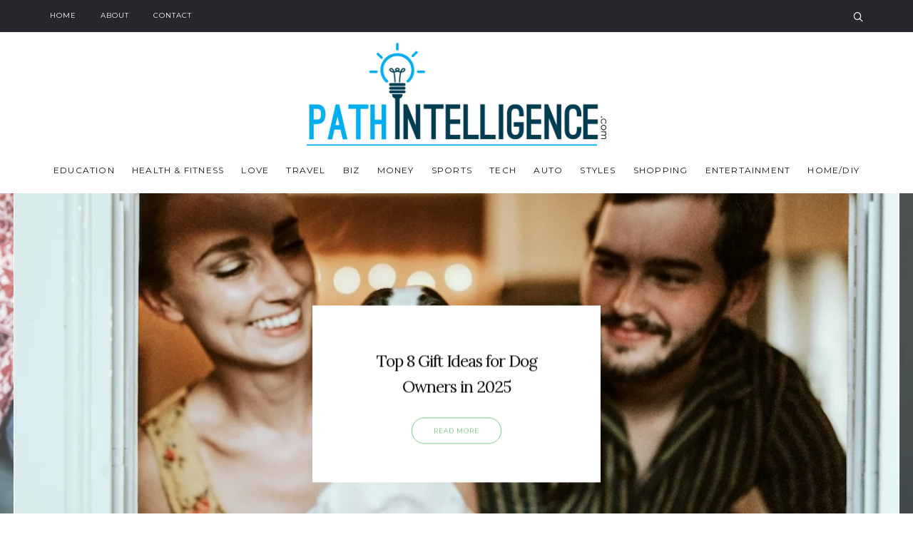

--- FILE ---
content_type: text/html; charset=UTF-8
request_url: https://www.pathintelligence.com/tag/accessibe/
body_size: 16711
content:
<!DOCTYPE html>
<html lang="en-US">
<head>
	<meta charset="UTF-8">
			<meta name="viewport" content="width=device-width, initial-scale=1.0">
		<link rel="profile" href="https://gmpg.org/xfn/11">
	<link rel="pingback" href="https://www.pathintelligence.com/xmlrpc.php">

	
	<meta name='robots' content='noindex, follow' />
	<style>img:is([sizes="auto" i], [sizes^="auto," i]) { contain-intrinsic-size: 3000px 1500px }</style>
	
	<!-- This site is optimized with the Yoast SEO plugin v22.7 - https://yoast.com/wordpress/plugins/seo/ -->
	<title>accessiBe Archives - Path Intelligence</title>
	<meta property="og:locale" content="en_US" />
	<meta property="og:type" content="article" />
	<meta property="og:title" content="accessiBe Archives - Path Intelligence" />
	<meta property="og:url" content="https://www.pathintelligence.com/tag/accessibe/" />
	<meta property="og:site_name" content="Path Intelligence" />
	<meta name="twitter:card" content="summary_large_image" />
	<script type="application/ld+json" class="yoast-schema-graph">{"@context":"https://schema.org","@graph":[{"@type":"CollectionPage","@id":"https://www.pathintelligence.com/tag/accessibe/","url":"https://www.pathintelligence.com/tag/accessibe/","name":"accessiBe Archives - Path Intelligence","isPartOf":{"@id":"https://www.pathintelligence.com/#website"},"primaryImageOfPage":{"@id":"https://www.pathintelligence.com/tag/accessibe/#primaryimage"},"image":{"@id":"https://www.pathintelligence.com/tag/accessibe/#primaryimage"},"thumbnailUrl":"https://www.pathintelligence.com/wp-content/uploads/2022/02/pexels-thisisengineering-3913019.jpg","breadcrumb":{"@id":"https://www.pathintelligence.com/tag/accessibe/#breadcrumb"},"inLanguage":"en-US"},{"@type":"ImageObject","inLanguage":"en-US","@id":"https://www.pathintelligence.com/tag/accessibe/#primaryimage","url":"https://www.pathintelligence.com/wp-content/uploads/2022/02/pexels-thisisengineering-3913019.jpg","contentUrl":"https://www.pathintelligence.com/wp-content/uploads/2022/02/pexels-thisisengineering-3913019.jpg","width":1280,"height":853},{"@type":"BreadcrumbList","@id":"https://www.pathintelligence.com/tag/accessibe/#breadcrumb","itemListElement":[{"@type":"ListItem","position":1,"name":"Home","item":"https://www.pathintelligence.com/"},{"@type":"ListItem","position":2,"name":"accessiBe"}]},{"@type":"WebSite","@id":"https://www.pathintelligence.com/#website","url":"https://www.pathintelligence.com/","name":"Path Intelligence","description":"A lifestyle and Liberation Resource","potentialAction":[{"@type":"SearchAction","target":{"@type":"EntryPoint","urlTemplate":"https://www.pathintelligence.com/?s={search_term_string}"},"query-input":"required name=search_term_string"}],"inLanguage":"en-US"}]}</script>
	<!-- / Yoast SEO plugin. -->


<link rel='dns-prefetch' href='//platform-api.sharethis.com' />
<link rel='dns-prefetch' href='//use.fontawesome.com' />
<link rel='dns-prefetch' href='//fonts.googleapis.com' />
<link rel="alternate" type="application/rss+xml" title="Path Intelligence &raquo; Feed" href="https://www.pathintelligence.com/feed/" />
<link rel="alternate" type="application/rss+xml" title="Path Intelligence &raquo; accessiBe Tag Feed" href="https://www.pathintelligence.com/tag/accessibe/feed/" />
<script type="text/javascript">
/* <![CDATA[ */
window._wpemojiSettings = {"baseUrl":"https:\/\/s.w.org\/images\/core\/emoji\/15.0.3\/72x72\/","ext":".png","svgUrl":"https:\/\/s.w.org\/images\/core\/emoji\/15.0.3\/svg\/","svgExt":".svg","source":{"concatemoji":"https:\/\/www.pathintelligence.com\/wp-includes\/js\/wp-emoji-release.min.js?ver=f3fd8b9c7e11f3320e1fbb4ec06d5d2e"}};
/*! This file is auto-generated */
!function(i,n){var o,s,e;function c(e){try{var t={supportTests:e,timestamp:(new Date).valueOf()};sessionStorage.setItem(o,JSON.stringify(t))}catch(e){}}function p(e,t,n){e.clearRect(0,0,e.canvas.width,e.canvas.height),e.fillText(t,0,0);var t=new Uint32Array(e.getImageData(0,0,e.canvas.width,e.canvas.height).data),r=(e.clearRect(0,0,e.canvas.width,e.canvas.height),e.fillText(n,0,0),new Uint32Array(e.getImageData(0,0,e.canvas.width,e.canvas.height).data));return t.every(function(e,t){return e===r[t]})}function u(e,t,n){switch(t){case"flag":return n(e,"\ud83c\udff3\ufe0f\u200d\u26a7\ufe0f","\ud83c\udff3\ufe0f\u200b\u26a7\ufe0f")?!1:!n(e,"\ud83c\uddfa\ud83c\uddf3","\ud83c\uddfa\u200b\ud83c\uddf3")&&!n(e,"\ud83c\udff4\udb40\udc67\udb40\udc62\udb40\udc65\udb40\udc6e\udb40\udc67\udb40\udc7f","\ud83c\udff4\u200b\udb40\udc67\u200b\udb40\udc62\u200b\udb40\udc65\u200b\udb40\udc6e\u200b\udb40\udc67\u200b\udb40\udc7f");case"emoji":return!n(e,"\ud83d\udc26\u200d\u2b1b","\ud83d\udc26\u200b\u2b1b")}return!1}function f(e,t,n){var r="undefined"!=typeof WorkerGlobalScope&&self instanceof WorkerGlobalScope?new OffscreenCanvas(300,150):i.createElement("canvas"),a=r.getContext("2d",{willReadFrequently:!0}),o=(a.textBaseline="top",a.font="600 32px Arial",{});return e.forEach(function(e){o[e]=t(a,e,n)}),o}function t(e){var t=i.createElement("script");t.src=e,t.defer=!0,i.head.appendChild(t)}"undefined"!=typeof Promise&&(o="wpEmojiSettingsSupports",s=["flag","emoji"],n.supports={everything:!0,everythingExceptFlag:!0},e=new Promise(function(e){i.addEventListener("DOMContentLoaded",e,{once:!0})}),new Promise(function(t){var n=function(){try{var e=JSON.parse(sessionStorage.getItem(o));if("object"==typeof e&&"number"==typeof e.timestamp&&(new Date).valueOf()<e.timestamp+604800&&"object"==typeof e.supportTests)return e.supportTests}catch(e){}return null}();if(!n){if("undefined"!=typeof Worker&&"undefined"!=typeof OffscreenCanvas&&"undefined"!=typeof URL&&URL.createObjectURL&&"undefined"!=typeof Blob)try{var e="postMessage("+f.toString()+"("+[JSON.stringify(s),u.toString(),p.toString()].join(",")+"));",r=new Blob([e],{type:"text/javascript"}),a=new Worker(URL.createObjectURL(r),{name:"wpTestEmojiSupports"});return void(a.onmessage=function(e){c(n=e.data),a.terminate(),t(n)})}catch(e){}c(n=f(s,u,p))}t(n)}).then(function(e){for(var t in e)n.supports[t]=e[t],n.supports.everything=n.supports.everything&&n.supports[t],"flag"!==t&&(n.supports.everythingExceptFlag=n.supports.everythingExceptFlag&&n.supports[t]);n.supports.everythingExceptFlag=n.supports.everythingExceptFlag&&!n.supports.flag,n.DOMReady=!1,n.readyCallback=function(){n.DOMReady=!0}}).then(function(){return e}).then(function(){var e;n.supports.everything||(n.readyCallback(),(e=n.source||{}).concatemoji?t(e.concatemoji):e.wpemoji&&e.twemoji&&(t(e.twemoji),t(e.wpemoji)))}))}((window,document),window._wpemojiSettings);
/* ]]> */
</script>
<style id='wp-emoji-styles-inline-css' type='text/css'>

	img.wp-smiley, img.emoji {
		display: inline !important;
		border: none !important;
		box-shadow: none !important;
		height: 1em !important;
		width: 1em !important;
		margin: 0 0.07em !important;
		vertical-align: -0.1em !important;
		background: none !important;
		padding: 0 !important;
	}
</style>
<link rel='stylesheet' id='wp-block-library-css' href='https://www.pathintelligence.com/wp-includes/css/dist/block-library/style.min.css?ver=f3fd8b9c7e11f3320e1fbb4ec06d5d2e' type='text/css' media='all' />
<style id='classic-theme-styles-inline-css' type='text/css'>
/*! This file is auto-generated */
.wp-block-button__link{color:#fff;background-color:#32373c;border-radius:9999px;box-shadow:none;text-decoration:none;padding:calc(.667em + 2px) calc(1.333em + 2px);font-size:1.125em}.wp-block-file__button{background:#32373c;color:#fff;text-decoration:none}
</style>
<style id='global-styles-inline-css' type='text/css'>
:root{--wp--preset--aspect-ratio--square: 1;--wp--preset--aspect-ratio--4-3: 4/3;--wp--preset--aspect-ratio--3-4: 3/4;--wp--preset--aspect-ratio--3-2: 3/2;--wp--preset--aspect-ratio--2-3: 2/3;--wp--preset--aspect-ratio--16-9: 16/9;--wp--preset--aspect-ratio--9-16: 9/16;--wp--preset--color--black: #000000;--wp--preset--color--cyan-bluish-gray: #abb8c3;--wp--preset--color--white: #ffffff;--wp--preset--color--pale-pink: #f78da7;--wp--preset--color--vivid-red: #cf2e2e;--wp--preset--color--luminous-vivid-orange: #ff6900;--wp--preset--color--luminous-vivid-amber: #fcb900;--wp--preset--color--light-green-cyan: #7bdcb5;--wp--preset--color--vivid-green-cyan: #00d084;--wp--preset--color--pale-cyan-blue: #8ed1fc;--wp--preset--color--vivid-cyan-blue: #0693e3;--wp--preset--color--vivid-purple: #9b51e0;--wp--preset--gradient--vivid-cyan-blue-to-vivid-purple: linear-gradient(135deg,rgba(6,147,227,1) 0%,rgb(155,81,224) 100%);--wp--preset--gradient--light-green-cyan-to-vivid-green-cyan: linear-gradient(135deg,rgb(122,220,180) 0%,rgb(0,208,130) 100%);--wp--preset--gradient--luminous-vivid-amber-to-luminous-vivid-orange: linear-gradient(135deg,rgba(252,185,0,1) 0%,rgba(255,105,0,1) 100%);--wp--preset--gradient--luminous-vivid-orange-to-vivid-red: linear-gradient(135deg,rgba(255,105,0,1) 0%,rgb(207,46,46) 100%);--wp--preset--gradient--very-light-gray-to-cyan-bluish-gray: linear-gradient(135deg,rgb(238,238,238) 0%,rgb(169,184,195) 100%);--wp--preset--gradient--cool-to-warm-spectrum: linear-gradient(135deg,rgb(74,234,220) 0%,rgb(151,120,209) 20%,rgb(207,42,186) 40%,rgb(238,44,130) 60%,rgb(251,105,98) 80%,rgb(254,248,76) 100%);--wp--preset--gradient--blush-light-purple: linear-gradient(135deg,rgb(255,206,236) 0%,rgb(152,150,240) 100%);--wp--preset--gradient--blush-bordeaux: linear-gradient(135deg,rgb(254,205,165) 0%,rgb(254,45,45) 50%,rgb(107,0,62) 100%);--wp--preset--gradient--luminous-dusk: linear-gradient(135deg,rgb(255,203,112) 0%,rgb(199,81,192) 50%,rgb(65,88,208) 100%);--wp--preset--gradient--pale-ocean: linear-gradient(135deg,rgb(255,245,203) 0%,rgb(182,227,212) 50%,rgb(51,167,181) 100%);--wp--preset--gradient--electric-grass: linear-gradient(135deg,rgb(202,248,128) 0%,rgb(113,206,126) 100%);--wp--preset--gradient--midnight: linear-gradient(135deg,rgb(2,3,129) 0%,rgb(40,116,252) 100%);--wp--preset--font-size--small: 13px;--wp--preset--font-size--medium: 20px;--wp--preset--font-size--large: 36px;--wp--preset--font-size--x-large: 42px;--wp--preset--spacing--20: 0.44rem;--wp--preset--spacing--30: 0.67rem;--wp--preset--spacing--40: 1rem;--wp--preset--spacing--50: 1.5rem;--wp--preset--spacing--60: 2.25rem;--wp--preset--spacing--70: 3.38rem;--wp--preset--spacing--80: 5.06rem;--wp--preset--shadow--natural: 6px 6px 9px rgba(0, 0, 0, 0.2);--wp--preset--shadow--deep: 12px 12px 50px rgba(0, 0, 0, 0.4);--wp--preset--shadow--sharp: 6px 6px 0px rgba(0, 0, 0, 0.2);--wp--preset--shadow--outlined: 6px 6px 0px -3px rgba(255, 255, 255, 1), 6px 6px rgba(0, 0, 0, 1);--wp--preset--shadow--crisp: 6px 6px 0px rgba(0, 0, 0, 1);}:where(.is-layout-flex){gap: 0.5em;}:where(.is-layout-grid){gap: 0.5em;}body .is-layout-flex{display: flex;}.is-layout-flex{flex-wrap: wrap;align-items: center;}.is-layout-flex > :is(*, div){margin: 0;}body .is-layout-grid{display: grid;}.is-layout-grid > :is(*, div){margin: 0;}:where(.wp-block-columns.is-layout-flex){gap: 2em;}:where(.wp-block-columns.is-layout-grid){gap: 2em;}:where(.wp-block-post-template.is-layout-flex){gap: 1.25em;}:where(.wp-block-post-template.is-layout-grid){gap: 1.25em;}.has-black-color{color: var(--wp--preset--color--black) !important;}.has-cyan-bluish-gray-color{color: var(--wp--preset--color--cyan-bluish-gray) !important;}.has-white-color{color: var(--wp--preset--color--white) !important;}.has-pale-pink-color{color: var(--wp--preset--color--pale-pink) !important;}.has-vivid-red-color{color: var(--wp--preset--color--vivid-red) !important;}.has-luminous-vivid-orange-color{color: var(--wp--preset--color--luminous-vivid-orange) !important;}.has-luminous-vivid-amber-color{color: var(--wp--preset--color--luminous-vivid-amber) !important;}.has-light-green-cyan-color{color: var(--wp--preset--color--light-green-cyan) !important;}.has-vivid-green-cyan-color{color: var(--wp--preset--color--vivid-green-cyan) !important;}.has-pale-cyan-blue-color{color: var(--wp--preset--color--pale-cyan-blue) !important;}.has-vivid-cyan-blue-color{color: var(--wp--preset--color--vivid-cyan-blue) !important;}.has-vivid-purple-color{color: var(--wp--preset--color--vivid-purple) !important;}.has-black-background-color{background-color: var(--wp--preset--color--black) !important;}.has-cyan-bluish-gray-background-color{background-color: var(--wp--preset--color--cyan-bluish-gray) !important;}.has-white-background-color{background-color: var(--wp--preset--color--white) !important;}.has-pale-pink-background-color{background-color: var(--wp--preset--color--pale-pink) !important;}.has-vivid-red-background-color{background-color: var(--wp--preset--color--vivid-red) !important;}.has-luminous-vivid-orange-background-color{background-color: var(--wp--preset--color--luminous-vivid-orange) !important;}.has-luminous-vivid-amber-background-color{background-color: var(--wp--preset--color--luminous-vivid-amber) !important;}.has-light-green-cyan-background-color{background-color: var(--wp--preset--color--light-green-cyan) !important;}.has-vivid-green-cyan-background-color{background-color: var(--wp--preset--color--vivid-green-cyan) !important;}.has-pale-cyan-blue-background-color{background-color: var(--wp--preset--color--pale-cyan-blue) !important;}.has-vivid-cyan-blue-background-color{background-color: var(--wp--preset--color--vivid-cyan-blue) !important;}.has-vivid-purple-background-color{background-color: var(--wp--preset--color--vivid-purple) !important;}.has-black-border-color{border-color: var(--wp--preset--color--black) !important;}.has-cyan-bluish-gray-border-color{border-color: var(--wp--preset--color--cyan-bluish-gray) !important;}.has-white-border-color{border-color: var(--wp--preset--color--white) !important;}.has-pale-pink-border-color{border-color: var(--wp--preset--color--pale-pink) !important;}.has-vivid-red-border-color{border-color: var(--wp--preset--color--vivid-red) !important;}.has-luminous-vivid-orange-border-color{border-color: var(--wp--preset--color--luminous-vivid-orange) !important;}.has-luminous-vivid-amber-border-color{border-color: var(--wp--preset--color--luminous-vivid-amber) !important;}.has-light-green-cyan-border-color{border-color: var(--wp--preset--color--light-green-cyan) !important;}.has-vivid-green-cyan-border-color{border-color: var(--wp--preset--color--vivid-green-cyan) !important;}.has-pale-cyan-blue-border-color{border-color: var(--wp--preset--color--pale-cyan-blue) !important;}.has-vivid-cyan-blue-border-color{border-color: var(--wp--preset--color--vivid-cyan-blue) !important;}.has-vivid-purple-border-color{border-color: var(--wp--preset--color--vivid-purple) !important;}.has-vivid-cyan-blue-to-vivid-purple-gradient-background{background: var(--wp--preset--gradient--vivid-cyan-blue-to-vivid-purple) !important;}.has-light-green-cyan-to-vivid-green-cyan-gradient-background{background: var(--wp--preset--gradient--light-green-cyan-to-vivid-green-cyan) !important;}.has-luminous-vivid-amber-to-luminous-vivid-orange-gradient-background{background: var(--wp--preset--gradient--luminous-vivid-amber-to-luminous-vivid-orange) !important;}.has-luminous-vivid-orange-to-vivid-red-gradient-background{background: var(--wp--preset--gradient--luminous-vivid-orange-to-vivid-red) !important;}.has-very-light-gray-to-cyan-bluish-gray-gradient-background{background: var(--wp--preset--gradient--very-light-gray-to-cyan-bluish-gray) !important;}.has-cool-to-warm-spectrum-gradient-background{background: var(--wp--preset--gradient--cool-to-warm-spectrum) !important;}.has-blush-light-purple-gradient-background{background: var(--wp--preset--gradient--blush-light-purple) !important;}.has-blush-bordeaux-gradient-background{background: var(--wp--preset--gradient--blush-bordeaux) !important;}.has-luminous-dusk-gradient-background{background: var(--wp--preset--gradient--luminous-dusk) !important;}.has-pale-ocean-gradient-background{background: var(--wp--preset--gradient--pale-ocean) !important;}.has-electric-grass-gradient-background{background: var(--wp--preset--gradient--electric-grass) !important;}.has-midnight-gradient-background{background: var(--wp--preset--gradient--midnight) !important;}.has-small-font-size{font-size: var(--wp--preset--font-size--small) !important;}.has-medium-font-size{font-size: var(--wp--preset--font-size--medium) !important;}.has-large-font-size{font-size: var(--wp--preset--font-size--large) !important;}.has-x-large-font-size{font-size: var(--wp--preset--font-size--x-large) !important;}
:where(.wp-block-post-template.is-layout-flex){gap: 1.25em;}:where(.wp-block-post-template.is-layout-grid){gap: 1.25em;}
:where(.wp-block-columns.is-layout-flex){gap: 2em;}:where(.wp-block-columns.is-layout-grid){gap: 2em;}
:root :where(.wp-block-pullquote){font-size: 1.5em;line-height: 1.6;}
</style>
<link rel='stylesheet' id='contact-form-7-bootstrap-style-css' href='https://www.pathintelligence.com/wp-content/plugins/bootstrap-for-contact-form-7/assets/dist/css/style.min.css?ver=f3fd8b9c7e11f3320e1fbb4ec06d5d2e' type='text/css' media='all' />
<link rel='stylesheet' id='rs-plugin-settings-css' href='https://www.pathintelligence.com/wp-content/plugins/revslider/public/assets/css/settings.css?ver=5.3.1.5' type='text/css' media='all' />
<style id='rs-plugin-settings-inline-css' type='text/css'>
#rs-demo-id {}
</style>
<link rel='stylesheet' id='ppress-frontend-css' href='https://www.pathintelligence.com/wp-content/plugins/wp-user-avatar/assets/css/frontend.min.css?ver=4.15.8' type='text/css' media='all' />
<link rel='stylesheet' id='ppress-flatpickr-css' href='https://www.pathintelligence.com/wp-content/plugins/wp-user-avatar/assets/flatpickr/flatpickr.min.css?ver=4.15.8' type='text/css' media='all' />
<link rel='stylesheet' id='ppress-select2-css' href='https://www.pathintelligence.com/wp-content/plugins/wp-user-avatar/assets/select2/select2.min.css?ver=f3fd8b9c7e11f3320e1fbb4ec06d5d2e' type='text/css' media='all' />
<link rel='stylesheet' id='recent-posts-widget-with-thumbnails-public-style-css' href='https://www.pathintelligence.com/wp-content/plugins/recent-posts-widget-with-thumbnails/public.css?ver=7.1.1' type='text/css' media='all' />
<link rel='stylesheet' id='bfa-font-awesome-css' href='https://use.fontawesome.com/releases/v5.15.4/css/all.css?ver=2.0.3' type='text/css' media='all' />
<link rel='stylesheet' id='bfa-font-awesome-v4-shim-css' href='https://use.fontawesome.com/releases/v5.15.4/css/v4-shims.css?ver=2.0.3' type='text/css' media='all' />
<style id='bfa-font-awesome-v4-shim-inline-css' type='text/css'>

			@font-face {
				font-family: 'FontAwesome';
				src: url('https://use.fontawesome.com/releases/v5.15.4/webfonts/fa-brands-400.eot'),
				url('https://use.fontawesome.com/releases/v5.15.4/webfonts/fa-brands-400.eot?#iefix') format('embedded-opentype'),
				url('https://use.fontawesome.com/releases/v5.15.4/webfonts/fa-brands-400.woff2') format('woff2'),
				url('https://use.fontawesome.com/releases/v5.15.4/webfonts/fa-brands-400.woff') format('woff'),
				url('https://use.fontawesome.com/releases/v5.15.4/webfonts/fa-brands-400.ttf') format('truetype'),
				url('https://use.fontawesome.com/releases/v5.15.4/webfonts/fa-brands-400.svg#fontawesome') format('svg');
			}

			@font-face {
				font-family: 'FontAwesome';
				src: url('https://use.fontawesome.com/releases/v5.15.4/webfonts/fa-solid-900.eot'),
				url('https://use.fontawesome.com/releases/v5.15.4/webfonts/fa-solid-900.eot?#iefix') format('embedded-opentype'),
				url('https://use.fontawesome.com/releases/v5.15.4/webfonts/fa-solid-900.woff2') format('woff2'),
				url('https://use.fontawesome.com/releases/v5.15.4/webfonts/fa-solid-900.woff') format('woff'),
				url('https://use.fontawesome.com/releases/v5.15.4/webfonts/fa-solid-900.ttf') format('truetype'),
				url('https://use.fontawesome.com/releases/v5.15.4/webfonts/fa-solid-900.svg#fontawesome') format('svg');
			}

			@font-face {
				font-family: 'FontAwesome';
				src: url('https://use.fontawesome.com/releases/v5.15.4/webfonts/fa-regular-400.eot'),
				url('https://use.fontawesome.com/releases/v5.15.4/webfonts/fa-regular-400.eot?#iefix') format('embedded-opentype'),
				url('https://use.fontawesome.com/releases/v5.15.4/webfonts/fa-regular-400.woff2') format('woff2'),
				url('https://use.fontawesome.com/releases/v5.15.4/webfonts/fa-regular-400.woff') format('woff'),
				url('https://use.fontawesome.com/releases/v5.15.4/webfonts/fa-regular-400.ttf') format('truetype'),
				url('https://use.fontawesome.com/releases/v5.15.4/webfonts/fa-regular-400.svg#fontawesome') format('svg');
				unicode-range: U+F004-F005,U+F007,U+F017,U+F022,U+F024,U+F02E,U+F03E,U+F044,U+F057-F059,U+F06E,U+F070,U+F075,U+F07B-F07C,U+F080,U+F086,U+F089,U+F094,U+F09D,U+F0A0,U+F0A4-F0A7,U+F0C5,U+F0C7-F0C8,U+F0E0,U+F0EB,U+F0F3,U+F0F8,U+F0FE,U+F111,U+F118-F11A,U+F11C,U+F133,U+F144,U+F146,U+F14A,U+F14D-F14E,U+F150-F152,U+F15B-F15C,U+F164-F165,U+F185-F186,U+F191-F192,U+F1AD,U+F1C1-F1C9,U+F1CD,U+F1D8,U+F1E3,U+F1EA,U+F1F6,U+F1F9,U+F20A,U+F247-F249,U+F24D,U+F254-F25B,U+F25D,U+F267,U+F271-F274,U+F279,U+F28B,U+F28D,U+F2B5-F2B6,U+F2B9,U+F2BB,U+F2BD,U+F2C1-F2C2,U+F2D0,U+F2D2,U+F2DC,U+F2ED,U+F328,U+F358-F35B,U+F3A5,U+F3D1,U+F410,U+F4AD;
			}
		
</style>
<link rel='stylesheet' id='orchard_google_fonts-css' href='//fonts.googleapis.com/css?family=Lora%3A400%2C400i%2C700%2C700i%7CMontserrat%3A400%2C700&#038;ver=6.7.4' type='text/css' media='all' />
<link rel='stylesheet' id='orchard_style-css' href='https://www.pathintelligence.com/wp-content/themes/orchard/style.css?ver=f3fd8b9c7e11f3320e1fbb4ec06d5d2e' type='text/css' media='all' />
<style id='orchard_style-inline-css' type='text/css'>
html {
	}

body {
	}



	a,
	blockquote:before,
	label[for].__focus,
	label[for]:hover,
	.top-h-menu .current-menu-ancestor > a,
	.bottom-f-menu .current-menu-ancestor > a,
	.top-h-menu .current-menu-item > a,
	.bottom-f-menu .current-menu-item > a,
	.top-h-menu a:hover,
	.bottom-f-menu a:hover,
	.main-menu .menu-item:hover > a,
	.add-menu .menu-item:hover > a,
	.main-menu .current-menu-ancestor > a,
	.add-menu .current-menu-ancestor > a,
	.main-menu .current-menu-item > a,
	.add-menu .current-menu-item > a,
	.sidebar .widget_h,
	.widget_archive a:hover,
	.widget_categories a:hover,
	.widget_nav_menu a:hover,
	.widget_meta a:hover,
	.widget_text a:hover,
	.widget_pages a:hover,
	.widget_recent_comments a:hover,
	.widget_recent_entries a:hover,
	.widget_product_categories a:hover,
	.widget_product_categories .current-cat a,
	.widget_price_filter button,
	.widget_layered_nav a:hover,
	.widget_layered_nav_filters a:hover,
	.rpwwt-widget ul li a:hover,
	.product_list_widget a:hover,
	.product_list_widget .amount,
	.widget_shopping_cart .total .amount,
	.minicart .total .amount,
	.lwa-info a:hover,
	.share:hover .share_h,
	.widget .search-form_button:hover,
	.no-results-page_lbl,
	.no-results-page_lk,
	.post-standard_category,
	.post-standard_h a:hover,
	.post-standard_btn,
	.post-standard .share-small,
	.post-boxed_category,
	.post-grid_category,
	.post-masonry_category,
	.post-masonry_h a:hover,
	.post-masonry_btn,
	.post-masonry .share-small,
	.post-metro_category,
	.posts-nav-prev_ic,
	.posts-nav-next_ic,
	.post-nav-prev_ic,
	.post-nav-next_ic,
	.post-nav-prev:hover .post-nav-prev_h,
	.post-nav-next:hover .post-nav-next_h,
	.cat-lst-el_price,
	.cat-lst-pagination a:hover,
	.product_price,
	.product .woocommerce-variation-price,
	.product-tabs-el_lk:hover,
	.ui-tabs-active .product-tabs-el_lk,
	.product-add-comment_lbl .required,
	.product-meta-el_cnt a:hover,
	.cart-lst-el_cnt.__product a:hover,
	.checkout-payment ul label a,
	.vc_tta-accordion.vc_tta-style-outline.vc_tta-shape-square.vc_tta-color-black .vc_tta-panel .vc_tta-panel-title > a:hover,
	.aio-icon,
	.stats-block .stats-number,
	.stats-block .counter_prefix,
	.stats-block .counter_suffix,
	.ult_design_1 .ult_price_body_block .ult_price_body .ult_price_figure,
	.grid-without-img-el_h a:hover,
	.grid-def-el_h a:hover
	{
		color: #00ADEE;
	}


	.stats-block .counter_prefix,
	.stats-block .counter_suffix
	{
		color: #00ADEE !important;
	}


	@media (max-width: 991px) {
		.search-page .search-form_button:hover
		{
			color: #00ADEE;
		}
	}


	::-moz-selection {
		background-color: #00ADEE;
	}

	::selection {
		background-color: #00ADEE;
	}

	input[type='button'],
	input[type='reset'],
	input[type='submit'],
	button,
	.button,
	.main-menu .sub-menu,
	.add-menu .sub-menu,
	.main-menu a:after,
	.add-menu a:after,
	.popup-menu .menu-item.__back a:hover,
	.popup-menu a:after,
	.t-w_bg,
	.widget_tag_cloud a:hover,
	.widget_product_tag_cloud a:hover,
	.widget_layered_nav .chosen a:hover:before,
	.widget_layered_nav_filters a:hover,
	.minicart_count,
	.share_lst,
	.search-el_type,
	.post-standard.__quote,
	.post-boxed.__quote,
	.post-boxed.__video .post-boxed_img-w:after,
	.post-boxed.__audio .post-boxed_img-w:after,
	.post-grid.__quote,
	.post-grid.__video .post-grid_img-w:after,
	.post-grid.__audio .post-grid_img-w:after,
	.post-masonry.__quote,
	.post-metro.__quote,
	.post-single-tags a:hover,
	.go_to_top:hover,
	.cat-lst-el-btn,
	.product-tabs-el_lk:after,
	.preload:not(.pace-done),
	.ui-slider .ui-slider-range,
	.flex-direction-nav .flex-prev:hover,
	.flex-direction-nav .flex-next:hover,
	.vc_toggle_simple .vc_toggle_icon::after,
	.vc_toggle_simple .vc_toggle_icon::before,
	.vc_toggle_round .vc_toggle_icon,
	.vc_toggle_round.vc_toggle_color_inverted .vc_toggle_icon::before,
	.vc_toggle_round.vc_toggle_color_inverted .vc_toggle_icon::after,
	.vc_progress_bar .vc_general.vc_single_bar .vc_bar,
	.ult-ib-effect-style1:after,
	.flip-box-wrap .flip_link a,
	a.vc_single_image-wrapper.prettyphoto:after,
	.launch-demo a:after,
	.aio-icon.circle,
	.aio-icon.square,
	.ult_design_1.ult-cs-black .ult_pricing_table .ult_price_link .ult_price_action_button,
	.ult_design_1.ult-cs-red .ult_pricing_table .ult_price_link .ult_price_action_button,
	.ult_design_1.ult-cs-blue .ult_pricing_table .ult_price_link .ult_price_action_button,
	.ult_design_1.ult-cs-yellow .ult_pricing_table .ult_price_link .ult_price_action_button,
	.ult_design_1.ult-cs-green .ult_pricing_table .ult_price_link .ult_price_action_button,
	.ult_design_1.ult-cs-gray .ult_pricing_table .ult_price_link .ult_price_action_button,
	.ult_featured.ult_design_1 .ult_pricing_table:before,
	.ult_design_1 .ult_pricing_heading .cust-headformat:after,
	.ult_design_4 .ult_pricing_table .ult_price_link .ult_price_action_button,
	.ult-cs-black.ult_design_4 .ult_pricing_table .ult_price_link .ult_price_action_button:hover,
	.ubtn-top-bg .ubtn-hover,
	.ubtn-right-bg .ubtn-hover,
	.ubtn-bottom-bg .ubtn-hover,
	.ubtn-left-bg .ubtn-hover,
	.ubtn-center-hz-bg .ubtn-hover,
	.ubtn-center-vt-bg .ubtn-hover,
	.ubtn-center-dg-bg .ubtn-hover,
	.grid-without-img-alt-el:hover,
	.team-member_soc-lk:hover,
	.timeline-feature-item .timeline-dot,
	.timeline-wrapper .timeline-dot,
	.timeline-line o,
	.timeline-line z,
	.timeline-separator-text .sep-text,
	.dropcaps_7:first-letter,
	.dropcaps_7b:first-letter,
	.dropcaps_9:first-letter,
	.dropcaps_9b:first-letter
	{
		background-color: #00ADEE;
	}


	.search-form-popup-w .search-form
	{
		background-color: rgba(0,173,238,0.98);
	}


	.uavc-icons .aio-icon:hover,
	.vc_row .uavc-icons .aio-icon:hover
	{
		background: #00ADEE !important;
	}


	blockquote,
	.share_lst:after,
	.team-member_cnt
	{
		border-top-color: #00ADEE;
	}


	.ult-cs-black.ult_design_4 .ult_pricing_table,
	.dropcaps_8:first-letter,
	.dropcaps_8b:first-letter
	{
		border-top-color: #00ADEE !important;
	}


	.vc_grid-filter.vc_grid-filter-default > .vc_grid-filter-item.vc_active,
	.dropcaps_8:first-letter,
	.dropcaps_8b:first-letter
	{
		border-bottom-color: #00ADEE;
	}


	.post-standard.__sticky:before,
	.post-boxed.__sticky:before,
	.post-grid.__sticky:before,
	.post-masonry.__sticky:before,
	.post-metro.__sticky:before,
	.ui-slider .ui-slider-handle,
	.vc_toggle_round.vc_toggle_color_inverted .vc_toggle_icon,
	.vc_tta-accordion.vc_tta-style-outline.vc_tta-shape-square.vc_tta-color-black .vc_tta-controls-icon::before,
	.vc_tta-accordion.vc_tta-style-outline.vc_tta-shape-square.vc_tta-color-black .vc_tta-controls-icon::after,
	.vc_tta-accordion.vc_tta-style-outline.vc_tta-shape-square.vc_tta-color-black .vc_active .vc_tta-panel-heading .vc_tta-controls-icon::before,
	.vc_tta-accordion.vc_tta-style-outline.vc_tta-shape-square.vc_tta-color-black .vc_tta-panel-heading:focus .vc_tta-controls-icon::before,
	.vc_tta-accordion.vc_tta-style-outline.vc_tta-shape-square.vc_tta-color-black .vc_tta-panel-heading:hover .vc_tta-controls-icon::before,
	.vc_tta-accordion.vc_tta-style-outline.vc_tta-shape-square.vc_tta-color-black .vc_active .vc_tta-panel-heading .vc_tta-controls-icon::after,
	.vc_tta-accordion.vc_tta-style-outline.vc_tta-shape-square.vc_tta-color-black .vc_tta-panel-heading:focus .vc_tta-controls-icon::after,
	.vc_tta-accordion.vc_tta-style-outline.vc_tta-shape-square.vc_tta-color-black .vc_tta-panel-heading:hover .vc_tta-controls-icon::after,
	.vc_tta-tabs.vc_tta-style-outline.vc_tta-o-no-fill.vc_tta-color-black .vc_tta-tab.vc_active > a,
	.dropcaps_4:first-letter,
	.dropcaps_4b:first-letter
	{
		border-color: #00ADEE;
	}


	a:hover,
	.widget_price_filter button:hover,
	.posts-nav-prev:hover .posts-nav-prev_ic,
	.posts-nav-next:hover .posts-nav-next_ic,
	.checkout-payment ul label a:hover
	{
		color: #008ccd;
	}


	input[type='button']:hover,
	input[type='reset']:hover,
	input[type='submit']:hover,
	button:hover,
	.button:hover,
	.add_to_cart_inline .added_to_cart:hover,
	.cat-lst-el-btn:hover,
	.vc_toggle_simple .vc_toggle_title:hover .vc_toggle_icon::after,
	.vc_toggle_simple .vc_toggle_title:hover .vc_toggle_icon::before,
	.vc_toggle_round .vc_toggle_title:hover .vc_toggle_icon,
	.vc_toggle_round.vc_toggle_color_inverted .vc_toggle_title:hover .vc_toggle_icon::before,
	.vc_toggle_round.vc_toggle_color_inverted .vc_toggle_title:hover .vc_toggle_icon::after,
	.flip-box-wrap .flip_link a:hover,
	.ult_design_1.ult-cs-black .ult_pricing_table .ult_price_link .ult_price_action_button:hover,
	.ult_design_1.ult-cs-red .ult_pricing_table .ult_price_link .ult_price_action_button:hover,
	.ult_design_1.ult-cs-blue .ult_pricing_table .ult_price_link .ult_price_action_button:hover,
	.ult_design_1.ult-cs-yellow .ult_pricing_table .ult_price_link .ult_price_action_button:hover,
	.ult_design_1.ult-cs-green .ult_pricing_table .ult_price_link .ult_price_action_button:hover,
	.ult_design_1.ult-cs-gray .ult_pricing_table .ult_price_link .ult_price_action_button:hover
	{
		background-color: #008ccd;
	}


	.vc_toggle_round.vc_toggle_color_inverted .vc_toggle_title:hover .vc_toggle_icon
	{
		border-color: #008ccd;
	}




	.main-h-top {
		border-top-width:0;border-right-width:0;border-bottom-width:0;border-left-width:0;border-style:solid;border-color:inherit;	}

	.main-h-top .mods_el-tx,
	.main-h-top .mods_el-menu,
	.main-h-top .mods_el-ic {
			}


	.main-h-bottom-w {
		border-top-width:0;border-right-width:0;border-bottom-width:0;border-left-width:0;border-style:solid;border-color:inherit;padding-top:15px;padding-bottom:0;	}

	.main-h-bottom:not(.__fixed) .mods-w.__with_separator:before {
			}

	.main-h-bottom:not(.__fixed) .logo-w {
		padding-bottom:0;	}

	.main-h-bottom:not(.__fixed) .mods {
			}

	.main-h-bottom:not(.__fixed) .main-menu-w {
		padding-top:20px;padding-bottom:10px;	}

	.main-h-bottom:not(.__fixed) .add-menu-w {
			}

	.logo-w,
	.main-menu,
	.add-menu,
	.popup-menu,
	.mobile-menu,
	.main-h-bottom .mods_el-tx,
	.main-h-bottom .mods_el-ic {
			}

.main-cnts-w {
	border-top-width:0;border-right-width:0;border-bottom-width:0;border-left-width:0;border-style:solid;border-color:inherit;}

	.main-f-top {
		border-top-width:0;border-right-width:0;border-bottom-width:0;border-left-width:0;border-style:solid;border-color:inherit;padding-top:50px;padding-bottom:50px;	}

	.main-f-top .widget_h,
	.main-f-top .widget .fa,
	.rpwwt-widget ul li a {
			}


	.main-f-bottom {
		border-top-width:0;border-right-width:0;border-bottom-width:0;border-left-width:0;border-style:solid;border-color:inherit;	}

	.main-f-bottom .mods_el-tx,
	.main-f-bottom .mods_el-menu,
	.main-f-bottom .mods_el-ic {
			}


.add-menu .menu-item, .main-menu .menu-item {margin:0px 10px;}
</style>
<script type="text/javascript" src="https://www.pathintelligence.com/wp-includes/js/jquery/jquery.min.js?ver=3.7.1" id="jquery-core-js"></script>
<script type="text/javascript" src="https://www.pathintelligence.com/wp-includes/js/jquery/jquery-migrate.min.js?ver=3.4.1" id="jquery-migrate-js"></script>
<script type="text/javascript" src="https://www.pathintelligence.com/wp-content/plugins/revslider/public/assets/js/jquery.themepunch.tools.min.js?ver=5.3.1.5" id="tp-tools-js"></script>
<script type="text/javascript" src="https://www.pathintelligence.com/wp-content/plugins/revslider/public/assets/js/jquery.themepunch.revolution.min.js?ver=5.3.1.5" id="revmin-js"></script>
<script type="text/javascript" src="https://www.pathintelligence.com/wp-content/plugins/wp-hide-post/public/js/wp-hide-post-public.js?ver=2.0.10" id="wp-hide-post-js"></script>
<script type="text/javascript" src="https://www.pathintelligence.com/wp-content/plugins/wp-user-avatar/assets/flatpickr/flatpickr.min.js?ver=4.15.8" id="ppress-flatpickr-js"></script>
<script type="text/javascript" src="https://www.pathintelligence.com/wp-content/plugins/wp-user-avatar/assets/select2/select2.min.js?ver=4.15.8" id="ppress-select2-js"></script>
<script type="text/javascript" src="//platform-api.sharethis.com/js/sharethis.js#source=googleanalytics-wordpress#product=ga&amp;property=60ce0db4bae049001929f6bc" id="googleanalytics-platform-sharethis-js"></script>
<script type="text/javascript" id="login-with-ajax-js-extra">
/* <![CDATA[ */
var LWA = {"ajaxurl":"https:\/\/www.pathintelligence.com\/wp-admin\/admin-ajax.php","off":""};
/* ]]> */
</script>
<script type="text/javascript" src="https://www.pathintelligence.com/wp-content/plugins/login-with-ajax/templates/login-with-ajax.legacy.min.js?ver=4.3" id="login-with-ajax-js"></script>
<script type="text/javascript" src="https://www.pathintelligence.com/wp-content/plugins/login-with-ajax/ajaxify/ajaxify.min.js?ver=4.3" id="login-with-ajax-ajaxify-js"></script>
<link rel="https://api.w.org/" href="https://www.pathintelligence.com/wp-json/" /><link rel="alternate" title="JSON" type="application/json" href="https://www.pathintelligence.com/wp-json/wp/v2/tags/1557" /><meta name="generator" content="Redux 4.4.16" />		<style type="text/css">
			div.wpcf7 .ajax-loader {
				background-image: url('https://www.pathintelligence.com/wp-content/plugins/contact-form-7/images/ajax-loader.gif');
			}
		</style>
		<!--[if lte IE 9]><link rel="stylesheet" type="text/css" href="https://www.pathintelligence.com/wp-content/plugins/js_composer/assets/css/vc_lte_ie9.min.css" media="screen"><![endif]--><meta name="generator" content="Powered by Slider Revolution 5.3.1.5 - responsive, Mobile-Friendly Slider Plugin for WordPress with comfortable drag and drop interface." />
<link rel="icon" href="https://www.pathintelligence.com/wp-content/uploads/2023/05/cropped-site_icon-32x32.png" sizes="32x32" />
<link rel="icon" href="https://www.pathintelligence.com/wp-content/uploads/2023/05/cropped-site_icon-192x192.png" sizes="192x192" />
<link rel="apple-touch-icon" href="https://www.pathintelligence.com/wp-content/uploads/2023/05/cropped-site_icon-180x180.png" />
<meta name="msapplication-TileImage" content="https://www.pathintelligence.com/wp-content/uploads/2023/05/cropped-site_icon-270x270.png" />
		<style type="text/css" id="wp-custom-css">
			.animate-on-screen {opacity:1;}		</style>
		<noscript><style type="text/css"> .wpb_animate_when_almost_visible { opacity: 1; }</style></noscript></head>

<body data-rsssl=1 class="archive tag tag-accessibe tag-1557 wpb-js-composer js-comp-ver-5.0.1 vc_responsive __bg">
	<section class="
		main-w
		js--main-w
		 __normal	">
		<div class="main-brd __top"></div>
		<div class="main-brd __right"></div>
		<div class="main-brd __bottom"></div>
		<div class="main-brd __left"></div>

		<header>

			<div class="main-h js--main-h ">
				
<div class="main-h-top">
	<div class="container">
		<div class="row __inline">
							<div class="col-sm-6 __inline"><div>
					<div class="mods text-center text-left-sm">
												<span class="mods_el __separator hidden-xs"></span>
						<nav class="mods_el visible-xs-block visible-sm-inline-block visible-md-inline-block visible-lg-inline-block text-center"><ul id="menu-top-menu" class="top-h-menu js--scroll-nav mods_el-menu"><li id="menu-item-10" class="menu-item menu-item-type-custom menu-item-object-custom menu-item-home menu-item-10"><a href="https://www.pathintelligence.com/">Home</a></li>
<li id="menu-item-11" class="menu-item menu-item-type-post_type menu-item-object-page menu-item-11"><a href="https://www.pathintelligence.com/about/">About</a></li>
<li id="menu-item-12" class="menu-item menu-item-type-post_type menu-item-object-page menu-item-12"><a href="https://www.pathintelligence.com/contact/">Contact</a></li>
</ul></nav>					</div>
				</div></div>
										<div class="col-sm-6 __inline"><div>
					<div class="mods text-center text-right-sm">
						
						
						
									<div class="mods_el"><div class="search-form-popup-w js--focus-w">
				<a href="#" class="js--show-next js--focus"><span class="mods_el-ic"><span class="icon-search "></span></span></a>
				<div class="search-form js--show-me">
	<a href="#" class="search-form-popup_close js--hide-me"><span class="icon-cross"></span></a>
	<form
		role="search"
		method="get"
		action="https://www.pathintelligence.com/"
	>
		<input
			class="search-form_it js--focus-me"
			type="search"
			value=""
			name="s"
			placeholder="Search"
			size="40"
		><button
			class="search-form_button"
			type="submit"
			value="Search"
		><span class="icon-search search-form_button-ic"></span><span class="search-form_button-tx">Search</span></button>
			</form>
</div>
			</div></div>
			
						
						
											</div>
				</div></div>
					</div>
	</div>
</div>

<div class="main-h-bottom-w"><div class="
	main-h-bottom
	js--main-h-bottom
	 __dark __layout6 js--fixed-header"><div class="container"><div class="main-h-bottom-cnt">


	

				<div class="logo-w __dark" style="width:1920px">
				<a href="https://www.pathintelligence.com/">
					<img class="logo " alt="Path Intelligence" src="https://www.pathintelligence.com/wp-content/uploads/2023/05/PathIntelligence.svg">
									</a>
			</div>
			

	<div class="main-h-bottom_menu-and-mods">

					<div class="mods-w hidden-lg">
				<div class="mods">
							<span class="mods_el hidden-xs hidden-lg __separator"></span>
		<div class="mods_el hidden-lg"><div class="popup-menu-mod">
			<a href="#" class="js--show-next"><span class="mods_el-ic"><span class="icon-menu xbig"></span></a>
			<div class="popup-menu-popup js--show-me js-popup-menu-popup">
				<span class="vertical-helper"></span><nav class="popup-menu-w">Assign a menu at Appearance &gt; Menus</nav>
				<a href="#" class="popup-menu-popup-close js--hide-me"><span class="icon-cross"></span></a>
			</div>
		</div></div>
						</div>
			</div>
		
					<nav class="main-menu-w hidden-xs hidden-sm hidden-md"><ul id="menu-main-menu" class="js--scroll-nav main-menu"><li id="menu-item-30" class="menu-item menu-item-type-taxonomy menu-item-object-category menu-item-30"><a href="https://www.pathintelligence.com/category/education/">Education</a></li>
<li id="menu-item-34" class="menu-item menu-item-type-taxonomy menu-item-object-category menu-item-34"><a href="https://www.pathintelligence.com/category/health-fitness/">Health &#038; Fitness</a></li>
<li id="menu-item-35" class="menu-item menu-item-type-taxonomy menu-item-object-category menu-item-35"><a href="https://www.pathintelligence.com/category/love/">Love</a></li>
<li id="menu-item-40" class="menu-item menu-item-type-taxonomy menu-item-object-category menu-item-40"><a href="https://www.pathintelligence.com/category/travel/">Travel</a></li>
<li id="menu-item-28" class="menu-item menu-item-type-taxonomy menu-item-object-category menu-item-28"><a href="https://www.pathintelligence.com/category/business/">Biz</a></li>
<li id="menu-item-36" class="menu-item menu-item-type-taxonomy menu-item-object-category menu-item-36"><a href="https://www.pathintelligence.com/category/money/">Money</a></li>
<li id="menu-item-38" class="menu-item menu-item-type-taxonomy menu-item-object-category menu-item-38"><a href="https://www.pathintelligence.com/category/sports/">Sports</a></li>
<li id="menu-item-39" class="menu-item menu-item-type-taxonomy menu-item-object-category menu-item-39"><a href="https://www.pathintelligence.com/category/tech/">Tech</a></li>
<li id="menu-item-27" class="menu-item menu-item-type-taxonomy menu-item-object-category menu-item-27"><a href="https://www.pathintelligence.com/category/auto/">Auto</a></li>
<li id="menu-item-32" class="menu-item menu-item-type-taxonomy menu-item-object-category menu-item-32"><a href="https://www.pathintelligence.com/category/fashion/">Styles</a></li>
<li id="menu-item-37" class="menu-item menu-item-type-taxonomy menu-item-object-category menu-item-37"><a href="https://www.pathintelligence.com/category/shopping/">Shopping</a></li>
<li id="menu-item-31" class="menu-item menu-item-type-taxonomy menu-item-object-category menu-item-31"><a href="https://www.pathintelligence.com/category/entertainment/">Entertainment</a></li>
<li id="menu-item-29" class="menu-item menu-item-type-taxonomy menu-item-object-category menu-item-29"><a href="https://www.pathintelligence.com/category/diy-home-improvement/">Home/DIY</a></li>
</ul></nav>
		
	</div>


	

</div></div></div></div>
			</div>


			
		</header>

		<div class="main-cnts-before">
			<div class="container"><div class="vc_row wpb_row vc_row-fluid"><div class="wpb_column vc_column_container vc_col-sm-12"><div class="vc_column-inner "><div class="wpb_wrapper"><div class="wpb_revslider_element wpb_content_element">
<div id="rev_slider_1_1_wrapper" class="rev_slider_wrapper fullwidthbanner-container" data-source="posts" style="margin:0px auto;background-color:transparent;padding:0px;margin-top:0px;margin-bottom:0px;">
<!-- START REVOLUTION SLIDER 5.3.1.5 fullwidth mode -->
	<div id="rev_slider_1_1" class="rev_slider fullwidthabanner" style="display:none;" data-version="5.3.1.5">
<ul>	<!-- SLIDE  -->
	<li data-index="rs-3968" data-transition="fade" data-slotamount="default" data-hideafterloop="0" data-hideslideonmobile="off"  data-easein="default" data-easeout="default" data-masterspeed="300"  data-thumb="https://www.pathintelligence.com/wp-content/uploads/2025/06/chewy-RRh6wyEU_4Q-unsplash-100x50.jpg"  data-delay="9090"  data-rotate="0"  data-saveperformance="off"  data-title="Top 8 Gift Ideas for Dog Owners in 2025" data-param1="" data-param2="" data-param3="" data-param4="" data-param5="" data-param6="" data-param7="" data-param8="" data-param9="" data-param10="" data-description="">
		<!-- MAIN IMAGE -->
		<img fetchpriority="high" decoding="async" src="https://www.pathintelligence.com/wp-content/uploads/2025/06/chewy-RRh6wyEU_4Q-unsplash.jpg"  alt="" title="chewy-RRh6wyEU_4Q-unsplash"  width="1024" height="650" data-bgposition="center center" data-bgfit="cover" data-bgrepeat="no-repeat" data-bgparallax="5" class="rev-slidebg" data-no-retina>
		<!-- LAYERS -->

		<!-- LAYER NR. 1 -->
		<div class="tp-caption tp-shape tp-shapewrapper  tp-resizeme rs-parallaxlevel-3" 
			 id="slide-3968-layer-2" 
			 data-x="['center','center','center','center']" data-hoffset="['0','0','0','0']" 
			 data-y="['middle','middle','middle','middle']" data-voffset="['0','0','0','0']" 
						data-width="['404','404','500','400']"
			data-height="['248','248','500','400']"
			data-whitespace="nowrap"
 
			data-type="shape" 
			data-responsive_offset="on" 

			data-frames='[{"delay":470,"speed":500,"frame":"0","from":"y:[-100%];z:0;rX:0deg;rY:0;rZ:0;sX:1;sY:1;skX:0;skY:0;","mask":"x:0px;y:0px;s:inherit;e:inherit;","to":"o:1;","ease":"Power3.easeInOut"},{"delay":"wait","speed":300,"frame":"999","to":"opacity:0;","ease":"nothing"}]'
			data-textAlign="['left','left','left','left']"
			data-paddingtop="[0,0,0,0]"
			data-paddingright="[0,0,0,0]"
			data-paddingbottom="[0,0,0,0]"
			data-paddingleft="[0,0,0,0]"

			style="z-index: 5;background-color:rgba(255, 255, 255, 1.00);"> </div>

		<!-- LAYER NR. 2 -->
		<div class="tp-caption   tp-resizeme rs-parallaxlevel-3" 
			 id="slide-3968-layer-1" 
			 data-x="['center','center','center','center']" data-hoffset="['0','0','0','0']" 
			 data-y="['middle','middle','middle','middle']" data-voffset="['0','0','0','0']" 
						data-width="['300','300','400','300']"
			data-height="none"
			data-whitespace="normal"
 
			data-type="text" 
			data-responsive_offset="on" 

			data-frames='[{"delay":790,"speed":300,"frame":"0","from":"opacity:0;","to":"o:1;","ease":"Power2.easeInOut"},{"delay":"wait","speed":300,"frame":"999","to":"opacity:0;","ease":"nothing"}]'
			data-textAlign="['center','center','center','center']"
			data-paddingtop="[0,0,0,0]"
			data-paddingright="[0,0,0,0]"
			data-paddingbottom="[0,0,0,0]"
			data-paddingleft="[0,0,0,0]"

			style="z-index: 6; min-width: 300px; max-width: 300px; white-space: normal; font-size: px; line-height: px; font-weight: 400; color: rgba(0, 10, 0, 1.00);"><a href="top-8-gift-ideas-for-dog-owners-in-2025" class="slider_title">Top 8 Gift Ideas for Dog Owners in 2025</a>
<span class="slider_button_wraper"><a href="top-8-gift-ideas-for-dog-owners-in-2025" class="slider_button">Read More</a></span> </div>
	</li>
	<!-- SLIDE  -->
	<li data-index="rs-3662" data-transition="fade" data-slotamount="default" data-hideafterloop="0" data-hideslideonmobile="off"  data-easein="default" data-easeout="default" data-masterspeed="300"  data-thumb="https://www.pathintelligence.com/wp-content/uploads/2021/07/metoo-2859980_1920-100x50.jpg"  data-delay="9090"  data-rotate="0"  data-saveperformance="off"  data-title="6 Different Types of Sexual Harassment in the Workplace" data-param1="" data-param2="" data-param3="" data-param4="" data-param5="" data-param6="" data-param7="" data-param8="" data-param9="" data-param10="" data-description="">
		<!-- MAIN IMAGE -->
		<img decoding="async" src="https://www.pathintelligence.com/wp-content/uploads/2021/07/metoo-2859980_1920.jpg"  alt="" title="metoo-2859980_1920"  width="1920" height="1280" data-bgposition="center center" data-bgfit="cover" data-bgrepeat="no-repeat" data-bgparallax="5" class="rev-slidebg" data-no-retina>
		<!-- LAYERS -->

		<!-- LAYER NR. 3 -->
		<div class="tp-caption tp-shape tp-shapewrapper  tp-resizeme rs-parallaxlevel-3" 
			 id="slide-3662-layer-2" 
			 data-x="['center','center','center','center']" data-hoffset="['0','0','0','0']" 
			 data-y="['middle','middle','middle','middle']" data-voffset="['0','0','0','0']" 
						data-width="['404','404','500','400']"
			data-height="['248','248','500','400']"
			data-whitespace="nowrap"
 
			data-type="shape" 
			data-responsive_offset="on" 

			data-frames='[{"delay":470,"speed":500,"frame":"0","from":"y:[-100%];z:0;rX:0deg;rY:0;rZ:0;sX:1;sY:1;skX:0;skY:0;","mask":"x:0px;y:0px;s:inherit;e:inherit;","to":"o:1;","ease":"Power3.easeInOut"},{"delay":"wait","speed":300,"frame":"999","to":"opacity:0;","ease":"nothing"}]'
			data-textAlign="['left','left','left','left']"
			data-paddingtop="[0,0,0,0]"
			data-paddingright="[0,0,0,0]"
			data-paddingbottom="[0,0,0,0]"
			data-paddingleft="[0,0,0,0]"

			style="z-index: 5;background-color:rgba(255, 255, 255, 1.00);"> </div>

		<!-- LAYER NR. 4 -->
		<div class="tp-caption   tp-resizeme rs-parallaxlevel-3" 
			 id="slide-3662-layer-1" 
			 data-x="['center','center','center','center']" data-hoffset="['0','0','0','0']" 
			 data-y="['middle','middle','middle','middle']" data-voffset="['0','0','0','0']" 
						data-width="['300','300','400','300']"
			data-height="none"
			data-whitespace="normal"
 
			data-type="text" 
			data-responsive_offset="on" 

			data-frames='[{"delay":790,"speed":300,"frame":"0","from":"opacity:0;","to":"o:1;","ease":"Power2.easeInOut"},{"delay":"wait","speed":300,"frame":"999","to":"opacity:0;","ease":"nothing"}]'
			data-textAlign="['center','center','center','center']"
			data-paddingtop="[0,0,0,0]"
			data-paddingright="[0,0,0,0]"
			data-paddingbottom="[0,0,0,0]"
			data-paddingleft="[0,0,0,0]"

			style="z-index: 6; min-width: 300px; max-width: 300px; white-space: normal; font-size: px; line-height: px; font-weight: 400; color: rgba(0, 10, 0, 1.00);"><a href="6-different-types-of-sexual-harassment-in-the-workplace" class="slider_title">6 Different Types of Sexual Harassment in the Workplace</a>
<span class="slider_button_wraper"><a href="6-different-types-of-sexual-harassment-in-the-workplace" class="slider_button">Read More</a></span> </div>
	</li>
	<!-- SLIDE  -->
	<li data-index="rs-3467" data-transition="fade" data-slotamount="default" data-hideafterloop="0" data-hideslideonmobile="off"  data-easein="default" data-easeout="default" data-masterspeed="300"  data-thumb="https://www.pathintelligence.com/wp-content/uploads/2020/08/Pets-100x50.jpg"  data-delay="9090"  data-rotate="0"  data-saveperformance="off"  data-title="Moving to a New Home with Pets: 8 Top Tips" data-param1="" data-param2="" data-param3="" data-param4="" data-param5="" data-param6="" data-param7="" data-param8="" data-param9="" data-param10="" data-description="">
		<!-- MAIN IMAGE -->
		<img decoding="async" src="https://www.pathintelligence.com/wp-content/uploads/2020/08/Pets.jpg"  alt="" title="Pets"  width="1575" height="1050" data-bgposition="center center" data-bgfit="cover" data-bgrepeat="no-repeat" data-bgparallax="5" class="rev-slidebg" data-no-retina>
		<!-- LAYERS -->

		<!-- LAYER NR. 5 -->
		<div class="tp-caption tp-shape tp-shapewrapper  tp-resizeme rs-parallaxlevel-3" 
			 id="slide-3467-layer-2" 
			 data-x="['center','center','center','center']" data-hoffset="['0','0','0','0']" 
			 data-y="['middle','middle','middle','middle']" data-voffset="['0','0','0','0']" 
						data-width="['404','404','500','400']"
			data-height="['248','248','500','400']"
			data-whitespace="nowrap"
 
			data-type="shape" 
			data-responsive_offset="on" 

			data-frames='[{"delay":470,"speed":500,"frame":"0","from":"y:[-100%];z:0;rX:0deg;rY:0;rZ:0;sX:1;sY:1;skX:0;skY:0;","mask":"x:0px;y:0px;s:inherit;e:inherit;","to":"o:1;","ease":"Power3.easeInOut"},{"delay":"wait","speed":300,"frame":"999","to":"opacity:0;","ease":"nothing"}]'
			data-textAlign="['left','left','left','left']"
			data-paddingtop="[0,0,0,0]"
			data-paddingright="[0,0,0,0]"
			data-paddingbottom="[0,0,0,0]"
			data-paddingleft="[0,0,0,0]"

			style="z-index: 5;background-color:rgba(255, 255, 255, 1.00);"> </div>

		<!-- LAYER NR. 6 -->
		<div class="tp-caption   tp-resizeme rs-parallaxlevel-3" 
			 id="slide-3467-layer-1" 
			 data-x="['center','center','center','center']" data-hoffset="['0','0','0','0']" 
			 data-y="['middle','middle','middle','middle']" data-voffset="['0','0','0','0']" 
						data-width="['300','300','400','300']"
			data-height="none"
			data-whitespace="normal"
 
			data-type="text" 
			data-responsive_offset="on" 

			data-frames='[{"delay":790,"speed":300,"frame":"0","from":"opacity:0;","to":"o:1;","ease":"Power2.easeInOut"},{"delay":"wait","speed":300,"frame":"999","to":"opacity:0;","ease":"nothing"}]'
			data-textAlign="['center','center','center','center']"
			data-paddingtop="[0,0,0,0]"
			data-paddingright="[0,0,0,0]"
			data-paddingbottom="[0,0,0,0]"
			data-paddingleft="[0,0,0,0]"

			style="z-index: 6; min-width: 300px; max-width: 300px; white-space: normal; font-size: px; line-height: px; font-weight: 400; color: rgba(0, 10, 0, 1.00);"><a href="moving-to-a-new-home-with-pets-8-top-tips" class="slider_title">Moving to a New Home with Pets: 8 Top Tips</a>
<span class="slider_button_wraper"><a href="moving-to-a-new-home-with-pets-8-top-tips" class="slider_button">Read More</a></span> </div>
	</li>
	<!-- SLIDE  -->
	<li data-index="rs-3111" data-transition="fade" data-slotamount="default" data-hideafterloop="0" data-hideslideonmobile="off"  data-easein="default" data-easeout="default" data-masterspeed="300"  data-thumb="https://www.pathintelligence.com/wp-content/uploads/2018/08/Gift-100x50.jpg"  data-delay="9090"  data-rotate="0"  data-saveperformance="off"  data-title="Choosing the Best Gifts Essential Now" data-param1="" data-param2="" data-param3="" data-param4="" data-param5="" data-param6="" data-param7="" data-param8="" data-param9="" data-param10="" data-description="">
		<!-- MAIN IMAGE -->
		<img decoding="async" src="https://www.pathintelligence.com/wp-content/uploads/2018/08/Gift.jpg"  alt="" title="Gift"  width="1280" height="712" data-bgposition="center center" data-bgfit="cover" data-bgrepeat="no-repeat" data-bgparallax="5" class="rev-slidebg" data-no-retina>
		<!-- LAYERS -->

		<!-- LAYER NR. 7 -->
		<div class="tp-caption tp-shape tp-shapewrapper  tp-resizeme rs-parallaxlevel-3" 
			 id="slide-3111-layer-2" 
			 data-x="['center','center','center','center']" data-hoffset="['0','0','0','0']" 
			 data-y="['middle','middle','middle','middle']" data-voffset="['0','0','0','0']" 
						data-width="['404','404','500','400']"
			data-height="['248','248','500','400']"
			data-whitespace="nowrap"
 
			data-type="shape" 
			data-responsive_offset="on" 

			data-frames='[{"delay":470,"speed":500,"frame":"0","from":"y:[-100%];z:0;rX:0deg;rY:0;rZ:0;sX:1;sY:1;skX:0;skY:0;","mask":"x:0px;y:0px;s:inherit;e:inherit;","to":"o:1;","ease":"Power3.easeInOut"},{"delay":"wait","speed":300,"frame":"999","to":"opacity:0;","ease":"nothing"}]'
			data-textAlign="['left','left','left','left']"
			data-paddingtop="[0,0,0,0]"
			data-paddingright="[0,0,0,0]"
			data-paddingbottom="[0,0,0,0]"
			data-paddingleft="[0,0,0,0]"

			style="z-index: 5;background-color:rgba(255, 255, 255, 1.00);"> </div>

		<!-- LAYER NR. 8 -->
		<div class="tp-caption   tp-resizeme rs-parallaxlevel-3" 
			 id="slide-3111-layer-1" 
			 data-x="['center','center','center','center']" data-hoffset="['0','0','0','0']" 
			 data-y="['middle','middle','middle','middle']" data-voffset="['0','0','0','0']" 
						data-width="['300','300','400','300']"
			data-height="none"
			data-whitespace="normal"
 
			data-type="text" 
			data-responsive_offset="on" 

			data-frames='[{"delay":790,"speed":300,"frame":"0","from":"opacity:0;","to":"o:1;","ease":"Power2.easeInOut"},{"delay":"wait","speed":300,"frame":"999","to":"opacity:0;","ease":"nothing"}]'
			data-textAlign="['center','center','center','center']"
			data-paddingtop="[0,0,0,0]"
			data-paddingright="[0,0,0,0]"
			data-paddingbottom="[0,0,0,0]"
			data-paddingleft="[0,0,0,0]"

			style="z-index: 6; min-width: 300px; max-width: 300px; white-space: normal; font-size: px; line-height: px; font-weight: 400; color: rgba(0, 10, 0, 1.00);"><a href="choosing-the-best-gifts-essential-now" class="slider_title">Choosing the Best Gifts Essential Now</a>
<span class="slider_button_wraper"><a href="choosing-the-best-gifts-essential-now" class="slider_button">Read More</a></span> </div>
	</li>
	<!-- SLIDE  -->
	<li data-index="rs-3026" data-transition="fade" data-slotamount="default" data-hideafterloop="0" data-hideslideonmobile="off"  data-easein="default" data-easeout="default" data-masterspeed="300"  data-thumb="https://www.pathintelligence.com/wp-content/uploads/2018/05/Dating-100x50.jpg"  data-delay="9090"  data-rotate="0"  data-saveperformance="off"  data-title="Things You Need To Know About Dating When You Travel" data-param1="" data-param2="" data-param3="" data-param4="" data-param5="" data-param6="" data-param7="" data-param8="" data-param9="" data-param10="" data-description="">
		<!-- MAIN IMAGE -->
		<img decoding="async" src="https://www.pathintelligence.com/wp-content/uploads/2018/05/Dating.jpg"  alt="" title="Dating"  width="1920" height="1464" data-bgposition="center center" data-bgfit="cover" data-bgrepeat="no-repeat" data-bgparallax="5" class="rev-slidebg" data-no-retina>
		<!-- LAYERS -->

		<!-- LAYER NR. 9 -->
		<div class="tp-caption tp-shape tp-shapewrapper  tp-resizeme rs-parallaxlevel-3" 
			 id="slide-3026-layer-2" 
			 data-x="['center','center','center','center']" data-hoffset="['0','0','0','0']" 
			 data-y="['middle','middle','middle','middle']" data-voffset="['0','0','0','0']" 
						data-width="['404','404','500','400']"
			data-height="['248','248','500','400']"
			data-whitespace="nowrap"
 
			data-type="shape" 
			data-responsive_offset="on" 

			data-frames='[{"delay":470,"speed":500,"frame":"0","from":"y:[-100%];z:0;rX:0deg;rY:0;rZ:0;sX:1;sY:1;skX:0;skY:0;","mask":"x:0px;y:0px;s:inherit;e:inherit;","to":"o:1;","ease":"Power3.easeInOut"},{"delay":"wait","speed":300,"frame":"999","to":"opacity:0;","ease":"nothing"}]'
			data-textAlign="['left','left','left','left']"
			data-paddingtop="[0,0,0,0]"
			data-paddingright="[0,0,0,0]"
			data-paddingbottom="[0,0,0,0]"
			data-paddingleft="[0,0,0,0]"

			style="z-index: 5;background-color:rgba(255, 255, 255, 1.00);"> </div>

		<!-- LAYER NR. 10 -->
		<div class="tp-caption   tp-resizeme rs-parallaxlevel-3" 
			 id="slide-3026-layer-1" 
			 data-x="['center','center','center','center']" data-hoffset="['0','0','0','0']" 
			 data-y="['middle','middle','middle','middle']" data-voffset="['0','0','0','0']" 
						data-width="['300','300','400','300']"
			data-height="none"
			data-whitespace="normal"
 
			data-type="text" 
			data-responsive_offset="on" 

			data-frames='[{"delay":790,"speed":300,"frame":"0","from":"opacity:0;","to":"o:1;","ease":"Power2.easeInOut"},{"delay":"wait","speed":300,"frame":"999","to":"opacity:0;","ease":"nothing"}]'
			data-textAlign="['center','center','center','center']"
			data-paddingtop="[0,0,0,0]"
			data-paddingright="[0,0,0,0]"
			data-paddingbottom="[0,0,0,0]"
			data-paddingleft="[0,0,0,0]"

			style="z-index: 6; min-width: 300px; max-width: 300px; white-space: normal; font-size: px; line-height: px; font-weight: 400; color: rgba(0, 10, 0, 1.00);"><a href="things-you-need-to-know-about-dating-when-you-travel" class="slider_title">Things You Need To Know About Dating When You Travel</a>
<span class="slider_button_wraper"><a href="things-you-need-to-know-about-dating-when-you-travel" class="slider_button">Read More</a></span> </div>
	</li>
	<!-- SLIDE  -->
	<li data-index="rs-3023" data-transition="fade" data-slotamount="default" data-hideafterloop="0" data-hideslideonmobile="off"  data-easein="default" data-easeout="default" data-masterspeed="300"  data-thumb="https://www.pathintelligence.com/wp-content/uploads/2018/05/Travel-100x50.jpg"  data-delay="9090"  data-rotate="0"  data-saveperformance="off"  data-title="Luxury Travel Gifts For The Male Traveler" data-param1="" data-param2="" data-param3="" data-param4="" data-param5="" data-param6="" data-param7="" data-param8="" data-param9="" data-param10="" data-description="">
		<!-- MAIN IMAGE -->
		<img decoding="async" src="https://www.pathintelligence.com/wp-content/uploads/2018/05/Travel.jpg"  alt="" title="Travel"  width="1920" height="1281" data-bgposition="center center" data-bgfit="cover" data-bgrepeat="no-repeat" data-bgparallax="5" class="rev-slidebg" data-no-retina>
		<!-- LAYERS -->

		<!-- LAYER NR. 11 -->
		<div class="tp-caption tp-shape tp-shapewrapper  tp-resizeme rs-parallaxlevel-3" 
			 id="slide-3023-layer-2" 
			 data-x="['center','center','center','center']" data-hoffset="['0','0','0','0']" 
			 data-y="['middle','middle','middle','middle']" data-voffset="['0','0','0','0']" 
						data-width="['404','404','500','400']"
			data-height="['248','248','500','400']"
			data-whitespace="nowrap"
 
			data-type="shape" 
			data-responsive_offset="on" 

			data-frames='[{"delay":470,"speed":500,"frame":"0","from":"y:[-100%];z:0;rX:0deg;rY:0;rZ:0;sX:1;sY:1;skX:0;skY:0;","mask":"x:0px;y:0px;s:inherit;e:inherit;","to":"o:1;","ease":"Power3.easeInOut"},{"delay":"wait","speed":300,"frame":"999","to":"opacity:0;","ease":"nothing"}]'
			data-textAlign="['left','left','left','left']"
			data-paddingtop="[0,0,0,0]"
			data-paddingright="[0,0,0,0]"
			data-paddingbottom="[0,0,0,0]"
			data-paddingleft="[0,0,0,0]"

			style="z-index: 5;background-color:rgba(255, 255, 255, 1.00);"> </div>

		<!-- LAYER NR. 12 -->
		<div class="tp-caption   tp-resizeme rs-parallaxlevel-3" 
			 id="slide-3023-layer-1" 
			 data-x="['center','center','center','center']" data-hoffset="['0','0','0','0']" 
			 data-y="['middle','middle','middle','middle']" data-voffset="['0','0','0','0']" 
						data-width="['300','300','400','300']"
			data-height="none"
			data-whitespace="normal"
 
			data-type="text" 
			data-responsive_offset="on" 

			data-frames='[{"delay":790,"speed":300,"frame":"0","from":"opacity:0;","to":"o:1;","ease":"Power2.easeInOut"},{"delay":"wait","speed":300,"frame":"999","to":"opacity:0;","ease":"nothing"}]'
			data-textAlign="['center','center','center','center']"
			data-paddingtop="[0,0,0,0]"
			data-paddingright="[0,0,0,0]"
			data-paddingbottom="[0,0,0,0]"
			data-paddingleft="[0,0,0,0]"

			style="z-index: 6; min-width: 300px; max-width: 300px; white-space: normal; font-size: px; line-height: px; font-weight: 400; color: rgba(0, 10, 0, 1.00);"><a href="luxury-travel-gifts-for-the-male-traveler" class="slider_title">Luxury Travel Gifts For The Male Traveler</a>
<span class="slider_button_wraper"><a href="luxury-travel-gifts-for-the-male-traveler" class="slider_button">Read More</a></span> </div>
	</li>
</ul>
<script>var htmlDiv = document.getElementById("rs-plugin-settings-inline-css"); var htmlDivCss="";
						if(htmlDiv) {
							htmlDiv.innerHTML = htmlDiv.innerHTML + htmlDivCss;
						}else{
							var htmlDiv = document.createElement("div");
							htmlDiv.innerHTML = "<style>" + htmlDivCss + "</style>";
							document.getElementsByTagName("head")[0].appendChild(htmlDiv.childNodes[0]);
						}
					</script>
<div class="tp-bannertimer tp-bottom" style="visibility: hidden !important;"></div>	</div>
<script>var htmlDiv = document.getElementById("rs-plugin-settings-inline-css"); var htmlDivCss="";
				if(htmlDiv) {
					htmlDiv.innerHTML = htmlDiv.innerHTML + htmlDivCss;
				}else{
					var htmlDiv = document.createElement("div");
					htmlDiv.innerHTML = "<style>" + htmlDivCss + "</style>";
					document.getElementsByTagName("head")[0].appendChild(htmlDiv.childNodes[0]);
				}
			</script>
		<script type="text/javascript">
						/******************************************
				-	PREPARE PLACEHOLDER FOR SLIDER	-
			******************************************/

			var setREVStartSize=function(){
				try{var e=new Object,i=jQuery(window).width(),t=9999,r=0,n=0,l=0,f=0,s=0,h=0;
					e.c = jQuery('#rev_slider_1_1');
					e.responsiveLevels = [1240,1240,778,480];
					e.gridwidth = [1240,1024,960,480];
					e.gridheight = [613,768,960,720];
							
					e.sliderLayout = "fullwidth";
					if(e.responsiveLevels&&(jQuery.each(e.responsiveLevels,function(e,f){f>i&&(t=r=f,l=e),i>f&&f>r&&(r=f,n=e)}),t>r&&(l=n)),f=e.gridheight[l]||e.gridheight[0]||e.gridheight,s=e.gridwidth[l]||e.gridwidth[0]||e.gridwidth,h=i/s,h=h>1?1:h,f=Math.round(h*f),"fullscreen"==e.sliderLayout){var u=(e.c.width(),jQuery(window).height());if(void 0!=e.fullScreenOffsetContainer){var c=e.fullScreenOffsetContainer.split(",");if (c) jQuery.each(c,function(e,i){u=jQuery(i).length>0?u-jQuery(i).outerHeight(!0):u}),e.fullScreenOffset.split("%").length>1&&void 0!=e.fullScreenOffset&&e.fullScreenOffset.length>0?u-=jQuery(window).height()*parseInt(e.fullScreenOffset,0)/100:void 0!=e.fullScreenOffset&&e.fullScreenOffset.length>0&&(u-=parseInt(e.fullScreenOffset,0))}f=u}else void 0!=e.minHeight&&f<e.minHeight&&(f=e.minHeight);e.c.closest(".rev_slider_wrapper").css({height:f})
					
				}catch(d){console.log("Failure at Presize of Slider:"+d)}
			};
			
			setREVStartSize();
			
						var tpj=jQuery;
			
			var revapi1;
			tpj(document).ready(function() {
				if(tpj("#rev_slider_1_1").revolution == undefined){
					revslider_showDoubleJqueryError("#rev_slider_1_1");
				}else{
					revapi1 = tpj("#rev_slider_1_1").show().revolution({
						sliderType:"carousel",
jsFileLocation:"//www.pathintelligence.com/wp-content/plugins/revslider/public/assets/js/",
						sliderLayout:"fullwidth",
						dottedOverlay:"none",
						delay:9000,
						navigation: {
							keyboardNavigation:"off",
							keyboard_direction: "horizontal",
							mouseScrollNavigation:"off",
 							mouseScrollReverse:"default",
							onHoverStop:"on",
							arrows: {
								style:"metis",
								enable:true,
								hide_onmobile:false,
								hide_onleave:true,
								hide_delay:200,
								hide_delay_mobile:1200,
								tmp:'',
								left: {
									h_align:"left",
									v_align:"center",
									h_offset:0,
									v_offset:0
								},
								right: {
									h_align:"right",
									v_align:"center",
									h_offset:0,
									v_offset:0
								}
							}
						},
						carousel: {
							horizontal_align: "center",
							vertical_align: "center",
							fadeout: "on",
							vary_fade: "on",
							maxVisibleItems: 9,
							infinity: "on",
							space: 1,
							stretch: "off",
 							showLayersAllTime: "off",
 							easing: "Power3.easeInOut",
 							speed: "800"
						},
						responsiveLevels:[1240,1240,778,480],
						visibilityLevels:[1240,1240,778,480],
						gridwidth:[1240,1024,960,480],
						gridheight:[613,768,960,720],
						lazyType:"none",
						parallax: {
							type:"scroll",
							origo:"enterpoint",
							speed:400,
							levels:[5,10,15,20,25,30,35,40,45,46,47,48,49,50,51,55],
							disable_onmobile:"on"
						},
						shadow:0,
						spinner:"off",
						stopLoop:"off",
						stopAfterLoops:-1,
						stopAtSlide:-1,
						shuffle:"off",
						autoHeight:"off",
						disableProgressBar:"on",
						hideThumbsOnMobile:"off",
						hideSliderAtLimit:0,
						hideCaptionAtLimit:0,
						hideAllCaptionAtLilmit:0,
						debugMode:false,
						fallbacks: {
							simplifyAll:"off",
							nextSlideOnWindowFocus:"off",
							disableFocusListener:false,
						}
					});
				}
			});	/*ready*/
		</script>
		<script>
					var htmlDivCss = unescape(".wpb_revslider_element%7B%0A%20%20%20%20margin-bottom%3A%200%20%21important%3B%7D%0A%0A.slider_category%20%7B%0A%09color%3A%20%2375be81%3B%0A%09font-size%3A%200.7em%3B%0A%09text-align%3A%20center%3B%0A%20%20%09text-transform%3A%20uppercase%3B%0A%20%20font-family%3A%20%20Montserrat%2C%20Helvetica%2C%20Tahoma%2C%20Arial%2C%20sans-serif%3B%20%0A%20%20%20%20letter-spacing%3A%200.2em%3B%0A%20%20%20%20margin%3A%2010px%200%2015px%200%20%21important%3B%20%0A%7D%0A%0A%0A.slider_title%20%7B%0A%09color%3A%20%23141414%3B%0A%09font-size%3A%201.7em%3B%0A%09line-height%3A%201.55em%3B%0A%09text-align%3A%20center%3B%0A%09letter-spacing%3A%20-0.007em%3B%0A%20%20%09margin%3A%2015px%200px%2015px%200px%3B%0A%20%20%20-webkit-font-smoothing%3A%20antialiased%3B%20%0A%20%20%20%20%20-webkit-transition%3A%20all%20.3s%20ease-out%20%21important%3B%0A%20%20%20%20%20-moz-transition%3A%20all%20.3s%20ease-out%20%21important%3B%0A%20%20%20%20%20-o-transition%3A%20all%20.3s%20ease-out%20%21important%3B%0A%20%20%20%20%20transition%3A%20all%20.3s%20ease-out%20%21important%3B%0A%7D%0A%0A%0A.slider_date%20%7B%0A%09font-size%3A%200.56em%3B%0A%09text-transform%3A%20uppercase%3B%0A%09text-align%3A%20center%3B%0A%20%20font-family%3A%20%20Montserrat%2C%20Helvetica%2C%20Tahoma%2C%20Arial%2C%20sans-serif%3B%20%0A%20%20color%3A%20%23999999%3B%0A%20%20letter-spacing%3A%200.2em%3B%0A%20%20%20%20%20%20margin%3A%2015px%200%2010px%200%20%21important%3B%0A%7D%0A%0A.slider_button%20%7B%0A%09color%3A%20%2375be81%3B%0A%09font-size%3A%200.7em%3B%0A%09text-align%3A%20center%3B%0A%20%20%09text-transform%3A%20uppercase%3B%0A%20%20font-family%3A%20%20Montserrat%2C%20Helvetica%2C%20Tahoma%2C%20Arial%2C%20sans-serif%3B%20%0A%20%20%20%20letter-spacing%3A%200.2em%3B%0A%20%20border%3A%201px%20solid%20%2375be81%3B%0A%20%20padding%3A%2012px%2030px%3B%0A%0A%20%20border-radius%3A%2030px%3B%0A%20%20-webkit-transition%3A%20all%20.3s%20ease-out%20%21important%3B%0A%20%20-moz-transition%3A%20all%20.3s%20ease-out%20%21important%3B%0A%20%20-o-transition%3A%20all%20.3s%20ease-out%20%21important%3B%0A%20%20transition%3A%20all%20.3s%20ease-out%20%21important%3B%0A%20%20%0A%7D%0A.slider_button%3Ahover%20%7B%0Abackground-color%3A%20%2375be81%3B%0Acolor%3A%20white%3B%7D%0A%0A.slider_button_wraper%20%7B%0A%20%20%20%20display%3A%20block%3B%0A%20%20%20%20margin%3A%2030px%200%200%200%3B%0A%20%20%7D");
					var htmlDiv = document.getElementById('rs-plugin-settings-inline-css');
					if(htmlDiv) {
						htmlDiv.innerHTML = htmlDiv.innerHTML + htmlDivCss;
					}
					else{
						var htmlDiv = document.createElement('div');
						htmlDiv.innerHTML = '<style>' + htmlDivCss + '</style>';
						document.getElementsByTagName('head')[0].appendChild(htmlDiv.childNodes[0]);
					}
				  </script><script>
					var htmlDivCss = unescape("%23rev_slider_1_1%20.metis.tparrows%20%7B%0A%20%20background%3Argba%28255%2C%20255%2C%20255%2C%201%29%3B%0A%20%20padding%3A10px%3B%0A%20%20transition%3Aall%200.3s%3B%0A%20%20-webkit-transition%3Aall%200.3s%3B%0A%20%20width%3A60px%3B%0A%20%20height%3A60px%3B%0A%20%20box-sizing%3Aborder-box%3B%0A%20%7D%0A%20%0A%20%23rev_slider_1_1%20.metis.tparrows%3Ahover%20%7B%0A%20%20%20background%3Argba%28255%2C255%2C255%2C0.75%29%3B%0A%20%7D%0A%20%0A%20%23rev_slider_1_1%20.metis.tparrows%3Abefore%20%7B%0A%20%20color%3Argb%280%2C%200%2C%200%29%3B%20%20%0A%20%20%20transition%3Aall%200.3s%3B%0A%20%20-webkit-transition%3Aall%200.3s%3B%0A%20%7D%0A%20%0A%20%23rev_slider_1_1%20.metis.tparrows%3Ahover%3Abefore%20%7B%0A%20%20%20transform%3Ascale%281.5%29%3B%0A%20%20%7D%0A%20%0A");
					var htmlDiv = document.getElementById('rs-plugin-settings-inline-css');
					if(htmlDiv) {
						htmlDiv.innerHTML = htmlDiv.innerHTML + htmlDivCss;
					}
					else{
						var htmlDiv = document.createElement('div');
						htmlDiv.innerHTML = '<style>' + htmlDivCss + '</style>';
						document.getElementsByTagName('head')[0].appendChild(htmlDiv.childNodes[0]);
					}
				  </script>
				</div><!-- END REVOLUTION SLIDER --></div></div></div></div></div>
</div>		</div>

		<div id="main-content" class="main-cnts-w">
			<div class="container">				<div class="row">					
					<main class="main-cnts  col-sm-8 ">

			<div class="row js--masonry">
	
	
		
			<div class="col-xs-12 col-md-6 js--masonry-col"></div>
	<div class="col-xs-12 col-md-6">
		<article id="post-3774" class="post-grid js--post-grid __standard post-3774 post type-post status-publish format-standard has-post-thumbnail hentry category-tech tag-accessibe tag-site tag-tech tag-website">
			

	<div class="
		post-grid_img-w
					js--post-grid-with-img
			"><a href="https://www.pathintelligence.com/what-are-the-requirements-for-ada-compliance-accessibe/" class="post-grid_img-lk" rel="bookmark">
	<img width="510" height="340" src="https://www.pathintelligence.com/wp-content/uploads/2022/02/pexels-thisisengineering-3913019-510x340.jpg" class="post-grid_img wp-post-image" alt="" title="What Are The Requirements For ADA Compliance? &#8211; accessiBe" decoding="async" loading="lazy" srcset="https://www.pathintelligence.com/wp-content/uploads/2022/02/pexels-thisisengineering-3913019-510x340.jpg 510w, https://www.pathintelligence.com/wp-content/uploads/2022/02/pexels-thisisengineering-3913019-900x600.jpg 900w, https://www.pathintelligence.com/wp-content/uploads/2022/02/pexels-thisisengineering-3913019-768x512.jpg 768w, https://www.pathintelligence.com/wp-content/uploads/2022/02/pexels-thisisengineering-3913019.jpg 1280w" sizes="auto, (max-width: 510px) 100vw, 510px" />	</a></div>


<div class="post-grid_desc-w">
		<div class="post-grid_category">
		<a href="https://www.pathintelligence.com/category/tech/" rel="category tag">Tech</a>	</div>

	<header><h3 class="post-grid_h"><a href="https://www.pathintelligence.com/what-are-the-requirements-for-ada-compliance-accessibe/" class="post-grid_lk" rel="bookmark">What Are The Requirements For ADA Compliance? &#8211; accessiBe</a></h3></header>
	<div class="post-grid_desc">
		<p>How does an organization know if it is in compliance with the ADA? The following areas must be addressed: communication, employment, transportation, public accommodations, and services provided by state and&#8230;</p>
	</div>
</div>

<div class="post-grid_meta">

	<span class="post-grid_date"><time datetime="2022-02-01T03:25:40+00:00">February 1, 2022</time></span>

	
</div>
		</article>
	</div>


		
	
			</div>
	
	




					</main>

											<aside class="widget-area sidebar __right col-sm-4 " role="complementary">
							<div id="recent-posts-widget-with-thumbnails-2" class="widget recent-posts-widget-with-thumbnails">
<div id="rpwwt-recent-posts-widget-with-thumbnails-2" class="rpwwt-widget">
<h5 class="widget_h">Recent Posts</h5>
	<ul>
		<li><a href="https://www.pathintelligence.com/adapting-your-bathroom-for-aging-in-place-a-realistic-guide/"><img width="70" height="70" src="https://www.pathintelligence.com/wp-content/uploads/2026/01/2151995356-510x510.jpg" class="attachment-70x70 size-70x70 wp-post-image" alt="" decoding="async" loading="lazy" srcset="https://www.pathintelligence.com/wp-content/uploads/2026/01/2151995356-510x510.jpg 510w, https://www.pathintelligence.com/wp-content/uploads/2026/01/2151995356-900x900.jpg 900w" sizes="auto, (max-width: 70px) 100vw, 70px" /><span class="rpwwt-post-title">Adapting Your Bathroom for Aging in Place: A Realistic Guide</span></a></li>
		<li><a href="https://www.pathintelligence.com/why-investing-in-your-smile-is-one-of-the-best-things-you-can-do-for-yourself/"><img width="70" height="70" src="https://www.pathintelligence.com/wp-content/uploads/2026/01/ChatGPT-Image-Jan-6-2026-02_06_01-PM-510x510.jpg" class="attachment-70x70 size-70x70 wp-post-image" alt="your smile" decoding="async" loading="lazy" srcset="https://www.pathintelligence.com/wp-content/uploads/2026/01/ChatGPT-Image-Jan-6-2026-02_06_01-PM-510x510.jpg 510w, https://www.pathintelligence.com/wp-content/uploads/2026/01/ChatGPT-Image-Jan-6-2026-02_06_01-PM-768x768.jpg 768w, https://www.pathintelligence.com/wp-content/uploads/2026/01/ChatGPT-Image-Jan-6-2026-02_06_01-PM.jpg 800w" sizes="auto, (max-width: 70px) 100vw, 70px" /><span class="rpwwt-post-title">Why Investing in Your Smile Is One of the Best Things You Can Do for Yourself</span></a></li>
		<li><a href="https://www.pathintelligence.com/why-some-trading-card-collections-hold-value-while-others-dont/"><img width="70" height="70" src="https://www.pathintelligence.com/wp-content/uploads/2025/12/skyrim-4465496_1280-510x510.jpg" class="attachment-70x70 size-70x70 wp-post-image" alt="" decoding="async" loading="lazy" /><span class="rpwwt-post-title">Why Some Trading Card Collections Hold Value While Others Don&#8217;t</span></a></li>
		<li><a href="https://www.pathintelligence.com/how-smart-home-technology-has-become-more-practical/"><img width="70" height="70" src="https://www.pathintelligence.com/wp-content/uploads/2025/12/96317-510x510.jpg" class="attachment-70x70 size-70x70 wp-post-image" alt="" decoding="async" loading="lazy" srcset="https://www.pathintelligence.com/wp-content/uploads/2025/12/96317-510x510.jpg 510w, https://www.pathintelligence.com/wp-content/uploads/2025/12/96317-900x900.jpg 900w" sizes="auto, (max-width: 70px) 100vw, 70px" /><span class="rpwwt-post-title">How Smart Home Technology Has Become More Practical</span></a></li>
		<li><a href="https://www.pathintelligence.com/the-job-search-strategies-that-actually-work-for-trade-workers/"><img width="70" height="70" src="https://www.pathintelligence.com/wp-content/uploads/2025/12/2148921404-510x510.jpg" class="attachment-70x70 size-70x70 wp-post-image" alt="" decoding="async" loading="lazy" srcset="https://www.pathintelligence.com/wp-content/uploads/2025/12/2148921404-510x510.jpg 510w, https://www.pathintelligence.com/wp-content/uploads/2025/12/2148921404-900x900.jpg 900w" sizes="auto, (max-width: 70px) 100vw, 70px" /><span class="rpwwt-post-title">The Job Search Strategies That Actually Work for Trade Workers</span></a></li>
	</ul>
</div><!-- .rpwwt-widget -->
</div><div id="tag_cloud-2" class="widget widget_tag_cloud"><h5 class="widget_h">TAGS</h5><div class="tagcloud"><a href="https://www.pathintelligence.com/tag/auto/" class="tag-cloud-link tag-link-1373 tag-link-position-1" style="font-size: 13.653846153846pt;" aria-label="auto (7 items)">auto</a>
<a href="https://www.pathintelligence.com/tag/beauty/" class="tag-cloud-link tag-link-1412 tag-link-position-2" style="font-size: 9.6153846153846pt;" aria-label="beauty (3 items)">beauty</a>
<a href="https://www.pathintelligence.com/tag/betting/" class="tag-cloud-link tag-link-1393 tag-link-position-3" style="font-size: 9.6153846153846pt;" aria-label="Betting (3 items)">Betting</a>
<a href="https://www.pathintelligence.com/tag/business/" class="tag-cloud-link tag-link-1374 tag-link-position-4" style="font-size: 22pt;" aria-label="business (32 items)">business</a>
<a href="https://www.pathintelligence.com/tag/car/" class="tag-cloud-link tag-link-1550 tag-link-position-5" style="font-size: 12.038461538462pt;" aria-label="Car (5 items)">Car</a>
<a href="https://www.pathintelligence.com/tag/career/" class="tag-cloud-link tag-link-1338 tag-link-position-6" style="font-size: 16.076923076923pt;" aria-label="Career (11 items)">Career</a>
<a href="https://www.pathintelligence.com/tag/crypto/" class="tag-cloud-link tag-link-1570 tag-link-position-7" style="font-size: 9.6153846153846pt;" aria-label="Crypto (3 items)">Crypto</a>
<a href="https://www.pathintelligence.com/tag/cryptocurrency/" class="tag-cloud-link tag-link-1556 tag-link-position-8" style="font-size: 10.961538461538pt;" aria-label="cryptocurrency (4 items)">cryptocurrency</a>
<a href="https://www.pathintelligence.com/tag/destination/" class="tag-cloud-link tag-link-1335 tag-link-position-9" style="font-size: 13.653846153846pt;" aria-label="Destination (7 items)">Destination</a>
<a href="https://www.pathintelligence.com/tag/education/" class="tag-cloud-link tag-link-1372 tag-link-position-10" style="font-size: 13.653846153846pt;" aria-label="education (7 items)">education</a>
<a href="https://www.pathintelligence.com/tag/entertainment/" class="tag-cloud-link tag-link-1380 tag-link-position-11" style="font-size: 12.038461538462pt;" aria-label="entertainment (5 items)">entertainment</a>
<a href="https://www.pathintelligence.com/tag/family/" class="tag-cloud-link tag-link-1334 tag-link-position-12" style="font-size: 15pt;" aria-label="Family (9 items)">Family</a>
<a href="https://www.pathintelligence.com/tag/finance/" class="tag-cloud-link tag-link-1384 tag-link-position-13" style="font-size: 14.326923076923pt;" aria-label="finance (8 items)">finance</a>
<a href="https://www.pathintelligence.com/tag/finances/" class="tag-cloud-link tag-link-1413 tag-link-position-14" style="font-size: 10.961538461538pt;" aria-label="finances (4 items)">finances</a>
<a href="https://www.pathintelligence.com/tag/fun/" class="tag-cloud-link tag-link-1343 tag-link-position-15" style="font-size: 9.6153846153846pt;" aria-label="Fun (3 items)">Fun</a>
<a href="https://www.pathintelligence.com/tag/gaming/" class="tag-cloud-link tag-link-1435 tag-link-position-16" style="font-size: 9.6153846153846pt;" aria-label="gaming (3 items)">gaming</a>
<a href="https://www.pathintelligence.com/tag/gifts/" class="tag-cloud-link tag-link-1347 tag-link-position-17" style="font-size: 9.6153846153846pt;" aria-label="Gifts (3 items)">Gifts</a>
<a href="https://www.pathintelligence.com/tag/health/" class="tag-cloud-link tag-link-1451 tag-link-position-18" style="font-size: 19.576923076923pt;" aria-label="health (21 items)">health</a>
<a href="https://www.pathintelligence.com/tag/healthcare/" class="tag-cloud-link tag-link-1465 tag-link-position-19" style="font-size: 12.980769230769pt;" aria-label="Healthcare (6 items)">Healthcare</a>
<a href="https://www.pathintelligence.com/tag/healthy/" class="tag-cloud-link tag-link-1538 tag-link-position-20" style="font-size: 9.6153846153846pt;" aria-label="healthy (3 items)">healthy</a>
<a href="https://www.pathintelligence.com/tag/home/" class="tag-cloud-link tag-link-1361 tag-link-position-21" style="font-size: 19.307692307692pt;" aria-label="Home (20 items)">Home</a>
<a href="https://www.pathintelligence.com/tag/home-improvement/" class="tag-cloud-link tag-link-1438 tag-link-position-22" style="font-size: 15pt;" aria-label="home improvement (9 items)">home improvement</a>
<a href="https://www.pathintelligence.com/tag/house/" class="tag-cloud-link tag-link-1362 tag-link-position-23" style="font-size: 17.692307692308pt;" aria-label="House (15 items)">House</a>
<a href="https://www.pathintelligence.com/tag/japanese-yen/" class="tag-cloud-link tag-link-1594 tag-link-position-24" style="font-size: 8pt;" aria-label="Japanese yen (2 items)">Japanese yen</a>
<a href="https://www.pathintelligence.com/tag/job/" class="tag-cloud-link tag-link-1460 tag-link-position-25" style="font-size: 12.038461538462pt;" aria-label="Job (5 items)">Job</a>
<a href="https://www.pathintelligence.com/tag/kids/" class="tag-cloud-link tag-link-1367 tag-link-position-26" style="font-size: 9.6153846153846pt;" aria-label="Kids (3 items)">Kids</a>
<a href="https://www.pathintelligence.com/tag/law/" class="tag-cloud-link tag-link-1523 tag-link-position-27" style="font-size: 8pt;" aria-label="Law (2 items)">Law</a>
<a href="https://www.pathintelligence.com/tag/legal/" class="tag-cloud-link tag-link-1377 tag-link-position-28" style="font-size: 15pt;" aria-label="legal (9 items)">legal</a>
<a href="https://www.pathintelligence.com/tag/money/" class="tag-cloud-link tag-link-1383 tag-link-position-29" style="font-size: 19.038461538462pt;" aria-label="money (19 items)">money</a>
<a href="https://www.pathintelligence.com/tag/online/" class="tag-cloud-link tag-link-1394 tag-link-position-30" style="font-size: 12.038461538462pt;" aria-label="Online (5 items)">Online</a>
<a href="https://www.pathintelligence.com/tag/party/" class="tag-cloud-link tag-link-1406 tag-link-position-31" style="font-size: 9.6153846153846pt;" aria-label="Party (3 items)">Party</a>
<a href="https://www.pathintelligence.com/tag/pets/" class="tag-cloud-link tag-link-1453 tag-link-position-32" style="font-size: 9.6153846153846pt;" aria-label="Pets (3 items)">Pets</a>
<a href="https://www.pathintelligence.com/tag/shopping/" class="tag-cloud-link tag-link-1437 tag-link-position-33" style="font-size: 9.6153846153846pt;" aria-label="shopping (3 items)">shopping</a>
<a href="https://www.pathintelligence.com/tag/site/" class="tag-cloud-link tag-link-1497 tag-link-position-34" style="font-size: 10.961538461538pt;" aria-label="site (4 items)">site</a>
<a href="https://www.pathintelligence.com/tag/tech/" class="tag-cloud-link tag-link-1400 tag-link-position-35" style="font-size: 17.692307692308pt;" aria-label="tech (15 items)">tech</a>
<a href="https://www.pathintelligence.com/tag/technology/" class="tag-cloud-link tag-link-1401 tag-link-position-36" style="font-size: 16.076923076923pt;" aria-label="technology (11 items)">technology</a>
<a href="https://www.pathintelligence.com/tag/tips/" class="tag-cloud-link tag-link-1329 tag-link-position-37" style="font-size: 18.5pt;" aria-label="Tips (17 items)">Tips</a>
<a href="https://www.pathintelligence.com/tag/travel/" class="tag-cloud-link tag-link-1326 tag-link-position-38" style="font-size: 17.019230769231pt;" aria-label="Travel (13 items)">Travel</a>
<a href="https://www.pathintelligence.com/tag/trip/" class="tag-cloud-link tag-link-1403 tag-link-position-39" style="font-size: 12.980769230769pt;" aria-label="trip (6 items)">trip</a>
<a href="https://www.pathintelligence.com/tag/vacation/" class="tag-cloud-link tag-link-1354 tag-link-position-40" style="font-size: 12.038461538462pt;" aria-label="Vacation (5 items)">Vacation</a>
<a href="https://www.pathintelligence.com/tag/vape/" class="tag-cloud-link tag-link-1510 tag-link-position-41" style="font-size: 9.6153846153846pt;" aria-label="vape (3 items)">vape</a>
<a href="https://www.pathintelligence.com/tag/vaping/" class="tag-cloud-link tag-link-1392 tag-link-position-42" style="font-size: 9.6153846153846pt;" aria-label="vaping (3 items)">vaping</a>
<a href="https://www.pathintelligence.com/tag/website/" class="tag-cloud-link tag-link-1498 tag-link-position-43" style="font-size: 13.653846153846pt;" aria-label="website (7 items)">website</a>
<a href="https://www.pathintelligence.com/tag/wellness/" class="tag-cloud-link tag-link-1330 tag-link-position-44" style="font-size: 16.076923076923pt;" aria-label="Wellness (11 items)">Wellness</a>
<a href="https://www.pathintelligence.com/tag/work/" class="tag-cloud-link tag-link-1345 tag-link-position-45" style="font-size: 12.038461538462pt;" aria-label="Work (5 items)">Work</a></div>
</div>						</aside>
										</div>			</div>		</div>

		<div class="main-cnts-after">
					</div>

		<footer class="
			main-f
			js--main-f
					"><div class="main-f-inner js--main-f-inner">
			<div class="main-f-top">
	<div class="container">
		<div class="row">
							<div class="col-sm-4">
					
		<div id="recent-posts-3" class="widget widget_recent_entries">
		<h6 class="widget_h">Recent Posts</h6>
		<ul>
											<li>
					<a href="https://www.pathintelligence.com/adapting-your-bathroom-for-aging-in-place-a-realistic-guide/">Adapting Your Bathroom for Aging in Place: A Realistic Guide</a>
									</li>
											<li>
					<a href="https://www.pathintelligence.com/why-investing-in-your-smile-is-one-of-the-best-things-you-can-do-for-yourself/">Why Investing in Your Smile Is One of the Best Things You Can Do for Yourself</a>
									</li>
											<li>
					<a href="https://www.pathintelligence.com/why-some-trading-card-collections-hold-value-while-others-dont/">Why Some Trading Card Collections Hold Value While Others Don&#8217;t</a>
									</li>
											<li>
					<a href="https://www.pathintelligence.com/how-smart-home-technology-has-become-more-practical/">How Smart Home Technology Has Become More Practical</a>
									</li>
											<li>
					<a href="https://www.pathintelligence.com/the-job-search-strategies-that-actually-work-for-trade-workers/">The Job Search Strategies That Actually Work for Trade Workers</a>
									</li>
					</ul>

		</div>				</div>
										<div class="col-sm-4">
					<div id="tag_cloud-4" class="widget widget_tag_cloud"><h6 class="widget_h">Tags</h6><div class="tagcloud"><a href="https://www.pathintelligence.com/tag/auto/" class="tag-cloud-link tag-link-1373 tag-link-position-1" style="font-size: 13.653846153846pt;" aria-label="auto (7 items)">auto</a>
<a href="https://www.pathintelligence.com/tag/beauty/" class="tag-cloud-link tag-link-1412 tag-link-position-2" style="font-size: 9.6153846153846pt;" aria-label="beauty (3 items)">beauty</a>
<a href="https://www.pathintelligence.com/tag/betting/" class="tag-cloud-link tag-link-1393 tag-link-position-3" style="font-size: 9.6153846153846pt;" aria-label="Betting (3 items)">Betting</a>
<a href="https://www.pathintelligence.com/tag/business/" class="tag-cloud-link tag-link-1374 tag-link-position-4" style="font-size: 22pt;" aria-label="business (32 items)">business</a>
<a href="https://www.pathintelligence.com/tag/car/" class="tag-cloud-link tag-link-1550 tag-link-position-5" style="font-size: 12.038461538462pt;" aria-label="Car (5 items)">Car</a>
<a href="https://www.pathintelligence.com/tag/career/" class="tag-cloud-link tag-link-1338 tag-link-position-6" style="font-size: 16.076923076923pt;" aria-label="Career (11 items)">Career</a>
<a href="https://www.pathintelligence.com/tag/crypto/" class="tag-cloud-link tag-link-1570 tag-link-position-7" style="font-size: 9.6153846153846pt;" aria-label="Crypto (3 items)">Crypto</a>
<a href="https://www.pathintelligence.com/tag/cryptocurrency/" class="tag-cloud-link tag-link-1556 tag-link-position-8" style="font-size: 10.961538461538pt;" aria-label="cryptocurrency (4 items)">cryptocurrency</a>
<a href="https://www.pathintelligence.com/tag/destination/" class="tag-cloud-link tag-link-1335 tag-link-position-9" style="font-size: 13.653846153846pt;" aria-label="Destination (7 items)">Destination</a>
<a href="https://www.pathintelligence.com/tag/education/" class="tag-cloud-link tag-link-1372 tag-link-position-10" style="font-size: 13.653846153846pt;" aria-label="education (7 items)">education</a>
<a href="https://www.pathintelligence.com/tag/entertainment/" class="tag-cloud-link tag-link-1380 tag-link-position-11" style="font-size: 12.038461538462pt;" aria-label="entertainment (5 items)">entertainment</a>
<a href="https://www.pathintelligence.com/tag/family/" class="tag-cloud-link tag-link-1334 tag-link-position-12" style="font-size: 15pt;" aria-label="Family (9 items)">Family</a>
<a href="https://www.pathintelligence.com/tag/finance/" class="tag-cloud-link tag-link-1384 tag-link-position-13" style="font-size: 14.326923076923pt;" aria-label="finance (8 items)">finance</a>
<a href="https://www.pathintelligence.com/tag/finances/" class="tag-cloud-link tag-link-1413 tag-link-position-14" style="font-size: 10.961538461538pt;" aria-label="finances (4 items)">finances</a>
<a href="https://www.pathintelligence.com/tag/fun/" class="tag-cloud-link tag-link-1343 tag-link-position-15" style="font-size: 9.6153846153846pt;" aria-label="Fun (3 items)">Fun</a>
<a href="https://www.pathintelligence.com/tag/gaming/" class="tag-cloud-link tag-link-1435 tag-link-position-16" style="font-size: 9.6153846153846pt;" aria-label="gaming (3 items)">gaming</a>
<a href="https://www.pathintelligence.com/tag/gifts/" class="tag-cloud-link tag-link-1347 tag-link-position-17" style="font-size: 9.6153846153846pt;" aria-label="Gifts (3 items)">Gifts</a>
<a href="https://www.pathintelligence.com/tag/health/" class="tag-cloud-link tag-link-1451 tag-link-position-18" style="font-size: 19.576923076923pt;" aria-label="health (21 items)">health</a>
<a href="https://www.pathintelligence.com/tag/healthcare/" class="tag-cloud-link tag-link-1465 tag-link-position-19" style="font-size: 12.980769230769pt;" aria-label="Healthcare (6 items)">Healthcare</a>
<a href="https://www.pathintelligence.com/tag/healthy/" class="tag-cloud-link tag-link-1538 tag-link-position-20" style="font-size: 9.6153846153846pt;" aria-label="healthy (3 items)">healthy</a>
<a href="https://www.pathintelligence.com/tag/home/" class="tag-cloud-link tag-link-1361 tag-link-position-21" style="font-size: 19.307692307692pt;" aria-label="Home (20 items)">Home</a>
<a href="https://www.pathintelligence.com/tag/home-improvement/" class="tag-cloud-link tag-link-1438 tag-link-position-22" style="font-size: 15pt;" aria-label="home improvement (9 items)">home improvement</a>
<a href="https://www.pathintelligence.com/tag/house/" class="tag-cloud-link tag-link-1362 tag-link-position-23" style="font-size: 17.692307692308pt;" aria-label="House (15 items)">House</a>
<a href="https://www.pathintelligence.com/tag/japanese-yen/" class="tag-cloud-link tag-link-1594 tag-link-position-24" style="font-size: 8pt;" aria-label="Japanese yen (2 items)">Japanese yen</a>
<a href="https://www.pathintelligence.com/tag/job/" class="tag-cloud-link tag-link-1460 tag-link-position-25" style="font-size: 12.038461538462pt;" aria-label="Job (5 items)">Job</a>
<a href="https://www.pathintelligence.com/tag/kids/" class="tag-cloud-link tag-link-1367 tag-link-position-26" style="font-size: 9.6153846153846pt;" aria-label="Kids (3 items)">Kids</a>
<a href="https://www.pathintelligence.com/tag/law/" class="tag-cloud-link tag-link-1523 tag-link-position-27" style="font-size: 8pt;" aria-label="Law (2 items)">Law</a>
<a href="https://www.pathintelligence.com/tag/legal/" class="tag-cloud-link tag-link-1377 tag-link-position-28" style="font-size: 15pt;" aria-label="legal (9 items)">legal</a>
<a href="https://www.pathintelligence.com/tag/money/" class="tag-cloud-link tag-link-1383 tag-link-position-29" style="font-size: 19.038461538462pt;" aria-label="money (19 items)">money</a>
<a href="https://www.pathintelligence.com/tag/online/" class="tag-cloud-link tag-link-1394 tag-link-position-30" style="font-size: 12.038461538462pt;" aria-label="Online (5 items)">Online</a>
<a href="https://www.pathintelligence.com/tag/party/" class="tag-cloud-link tag-link-1406 tag-link-position-31" style="font-size: 9.6153846153846pt;" aria-label="Party (3 items)">Party</a>
<a href="https://www.pathintelligence.com/tag/pets/" class="tag-cloud-link tag-link-1453 tag-link-position-32" style="font-size: 9.6153846153846pt;" aria-label="Pets (3 items)">Pets</a>
<a href="https://www.pathintelligence.com/tag/shopping/" class="tag-cloud-link tag-link-1437 tag-link-position-33" style="font-size: 9.6153846153846pt;" aria-label="shopping (3 items)">shopping</a>
<a href="https://www.pathintelligence.com/tag/site/" class="tag-cloud-link tag-link-1497 tag-link-position-34" style="font-size: 10.961538461538pt;" aria-label="site (4 items)">site</a>
<a href="https://www.pathintelligence.com/tag/tech/" class="tag-cloud-link tag-link-1400 tag-link-position-35" style="font-size: 17.692307692308pt;" aria-label="tech (15 items)">tech</a>
<a href="https://www.pathintelligence.com/tag/technology/" class="tag-cloud-link tag-link-1401 tag-link-position-36" style="font-size: 16.076923076923pt;" aria-label="technology (11 items)">technology</a>
<a href="https://www.pathintelligence.com/tag/tips/" class="tag-cloud-link tag-link-1329 tag-link-position-37" style="font-size: 18.5pt;" aria-label="Tips (17 items)">Tips</a>
<a href="https://www.pathintelligence.com/tag/travel/" class="tag-cloud-link tag-link-1326 tag-link-position-38" style="font-size: 17.019230769231pt;" aria-label="Travel (13 items)">Travel</a>
<a href="https://www.pathintelligence.com/tag/trip/" class="tag-cloud-link tag-link-1403 tag-link-position-39" style="font-size: 12.980769230769pt;" aria-label="trip (6 items)">trip</a>
<a href="https://www.pathintelligence.com/tag/vacation/" class="tag-cloud-link tag-link-1354 tag-link-position-40" style="font-size: 12.038461538462pt;" aria-label="Vacation (5 items)">Vacation</a>
<a href="https://www.pathintelligence.com/tag/vape/" class="tag-cloud-link tag-link-1510 tag-link-position-41" style="font-size: 9.6153846153846pt;" aria-label="vape (3 items)">vape</a>
<a href="https://www.pathintelligence.com/tag/vaping/" class="tag-cloud-link tag-link-1392 tag-link-position-42" style="font-size: 9.6153846153846pt;" aria-label="vaping (3 items)">vaping</a>
<a href="https://www.pathintelligence.com/tag/website/" class="tag-cloud-link tag-link-1498 tag-link-position-43" style="font-size: 13.653846153846pt;" aria-label="website (7 items)">website</a>
<a href="https://www.pathintelligence.com/tag/wellness/" class="tag-cloud-link tag-link-1330 tag-link-position-44" style="font-size: 16.076923076923pt;" aria-label="Wellness (11 items)">Wellness</a>
<a href="https://www.pathintelligence.com/tag/work/" class="tag-cloud-link tag-link-1345 tag-link-position-45" style="font-size: 12.038461538462pt;" aria-label="Work (5 items)">Work</a></div>
</div>				</div>
										<div class="col-sm-4">
					<div id="text-2" class="widget widget_text"><h6 class="widget_h">WANT TO PARTICIPATE?</h6>			<div class="textwidget">Please feel free to contact us about anything from contributing your own personal story to the project or just to say hello! <a href="/contact/">click here</a> for the contact form.</div>
		</div>				</div>
														</div>
	</div>
</div>
<div class="main-f-bottom">
	<div class="container">
		<div class="row">
							<div class="col-sm-12">
					<div class="
						mods
						text-center
						text-left-sm
					">
									<div class="
				mods_el
							"><div class="
				mods_el-tx
				small			">&copy; Copyright Path Intelligence. All rights reserved.</div></div>
									<span class="mods_el __separator hidden-xs"></span>
											</div>
				</div>
								</div>
	</div>
</div>
		</div></footer>

					<a href="#" class="go_to_top js--go_to_top"><span class="icon-arrow-up"></span></a>
		
		<div class="popup-quick-view js--popup-quick-view">
			<div class="popup-quick-view_loader"><i class="fa fa-spinner fa-pulse fa-3x"></i></div>
			<a href="#" class="popup-quick-view_close-bg js--popup-quick-view-close"></a>
			<span class="vertical-helper"></span><div class="popup-quick-view_cnt js--popup-quick-view-cnt"></div>
		</div>
	</section>

	<!-- PhotoSwipe -->
	<div class="pswp" tabindex="-1" role="dialog" aria-hidden="true">
		<div class="pswp__bg"></div>
		<div class="pswp__scroll-wrap">
			<div class="pswp__container">
				<div class="pswp__item"></div>
				<div class="pswp__item"></div>
				<div class="pswp__item"></div>
			</div>
			<div class="pswp__ui pswp__ui--hidden">
				<div class="pswp__top-bar">
					<div class="pswp__counter"></div>
					<button class="pswp__button pswp__button--close" title="Close (Esc)"></button>
					<button class="pswp__button pswp__button--fs" title="Toggle fullscreen"></button>
					<button class="pswp__button pswp__button--zoom" title="Zoom in/out"></button>
					<div class="pswp__preloader">
						<div class="pswp__preloader__icn">
							<div class="pswp__preloader__cut">
								<div class="pswp__preloader__donut"></div>
							</div>
						</div>
					</div>
				</div>
				<div class="pswp__share-modal pswp__share-modal--hidden pswp__single-tap">
					<div class="pswp__share-tooltip"></div>
				</div>
				<button class="pswp__button pswp__button--arrow--left" title="Previous (arrow left)">
				</button>
				<button class="pswp__button pswp__button--arrow--right" title="Next (arrow right)">
				</button>
				<div class="pswp__caption">
					<div class="pswp__caption__center"></div>
				</div>
			</div>
		</div>
	</div>
	<!-- End PhotoSwipe -->

				<script type="text/javascript">
			function revslider_showDoubleJqueryError(sliderID) {
				var errorMessage = "Revolution Slider Error: You have some jquery.js library include that comes after the revolution files js include.";
				errorMessage += "<br> This includes make eliminates the revolution slider libraries, and make it not work.";
				errorMessage += "<br><br> To fix it you can:<br>&nbsp;&nbsp;&nbsp; 1. In the Slider Settings -> Troubleshooting set option:  <strong><b>Put JS Includes To Body</b></strong> option to true.";
				errorMessage += "<br>&nbsp;&nbsp;&nbsp; 2. Find the double jquery.js include and remove it.";
				errorMessage = "<span style='font-size:16px;color:#BC0C06;'>" + errorMessage + "</span>";
					jQuery(sliderID).show().html(errorMessage);
			}
		</script>
		<link rel='stylesheet' id='js_composer_front-css' href='https://www.pathintelligence.com/wp-content/plugins/js_composer/assets/css/js_composer.min.css?ver=5.0.1' type='text/css' media='all' />
<script type="text/javascript" src="https://www.pathintelligence.com/wp-content/plugins/contact-form-7/includes/swv/js/index.js?ver=5.9.5" id="swv-js"></script>
<script type="text/javascript" id="contact-form-7-js-extra">
/* <![CDATA[ */
var wpcf7 = {"api":{"root":"https:\/\/www.pathintelligence.com\/wp-json\/","namespace":"contact-form-7\/v1"},"cached":"1"};
/* ]]> */
</script>
<script type="text/javascript" src="https://www.pathintelligence.com/wp-content/plugins/contact-form-7/includes/js/index.js?ver=5.9.5" id="contact-form-7-js"></script>
<script type="text/javascript" src="https://www.pathintelligence.com/wp-includes/js/jquery/jquery.form.min.js?ver=4.3.0" id="jquery-form-js"></script>
<script type="text/javascript" src="https://www.pathintelligence.com/wp-content/plugins/bootstrap-for-contact-form-7/assets/dist/js/scripts.min.js?ver=1.4.8" id="contact-form-7-bootstrap-js"></script>
<script type="text/javascript" id="ppress-frontend-script-js-extra">
/* <![CDATA[ */
var pp_ajax_form = {"ajaxurl":"https:\/\/www.pathintelligence.com\/wp-admin\/admin-ajax.php","confirm_delete":"Are you sure?","deleting_text":"Deleting...","deleting_error":"An error occurred. Please try again.","nonce":"b6cf24c2ed","disable_ajax_form":"false","is_checkout":"0","is_checkout_tax_enabled":"0"};
/* ]]> */
</script>
<script type="text/javascript" src="https://www.pathintelligence.com/wp-content/plugins/wp-user-avatar/assets/js/frontend.min.js?ver=4.15.8" id="ppress-frontend-script-js"></script>
<script type="text/javascript" src="https://www.pathintelligence.com/wp-content/themes/orchard/scripts/vendor/requestAnimationFrame/requestAnimationFrame.js?ver=f3fd8b9c7e11f3320e1fbb4ec06d5d2e" id="requestAnimationFrame-js"></script>
<script type="text/javascript" src="https://www.pathintelligence.com/wp-content/themes/orchard/scripts/vendor/jquery-ui/jquery-ui.min.js?ver=f3fd8b9c7e11f3320e1fbb4ec06d5d2e" id="jqueryui-js"></script>
<script type="text/javascript" src="https://www.pathintelligence.com/wp-content/themes/orchard/scripts/vendor/flexslider/jquery.flexslider-min.js?ver=f3fd8b9c7e11f3320e1fbb4ec06d5d2e" id="flexslider-js"></script>
<script type="text/javascript" src="https://www.pathintelligence.com/wp-content/themes/orchard/scripts/vendor/photoswipe/dist/photoswipe.min.js?ver=f3fd8b9c7e11f3320e1fbb4ec06d5d2e" id="photoswipe-js"></script>
<script type="text/javascript" src="https://www.pathintelligence.com/wp-content/themes/orchard/scripts/vendor/photoswipe/dist/photoswipe-ui-default.min.js?ver=f3fd8b9c7e11f3320e1fbb4ec06d5d2e" id="photoswipeui-js"></script>
<script type="text/javascript" src="https://www.pathintelligence.com/wp-content/themes/orchard/scripts/vendor/isotope/dist/isotope.pkgd.min.js?ver=f3fd8b9c7e11f3320e1fbb4ec06d5d2e" id="isotope-js"></script>
<script type="text/javascript" src="https://www.pathintelligence.com/wp-content/themes/orchard/scripts/vendor/jquery-smooth-scroll/jquery.smooth-scroll.min.js?ver=f3fd8b9c7e11f3320e1fbb4ec06d5d2e" id="smooth-scroll-js"></script>
<script type="text/javascript" id="orchard_main-js-extra">
/* <![CDATA[ */
var ajaxurl = {"url":"https:\/\/www.pathintelligence.com\/wp-admin\/admin-ajax.php","nonce":"bfea48cb5e"};
/* ]]> */
</script>
<script type="text/javascript" src="https://www.pathintelligence.com/wp-content/themes/orchard/scripts/local/main.js?ver=f3fd8b9c7e11f3320e1fbb4ec06d5d2e" id="orchard_main-js"></script>
<script type="text/javascript" id="orchard_main-js-after">
/* <![CDATA[ */
(function($) {
			
			
		})(jQuery);
/* ]]> */
</script>
<script type="text/javascript" src="https://www.pathintelligence.com/wp-content/plugins/js_composer/assets/js/dist/js_composer_front.min.js?ver=5.0.1" id="wpb_composer_front_js-js"></script>
</body>
</html>


--- FILE ---
content_type: image/svg+xml
request_url: https://www.pathintelligence.com/wp-content/uploads/2023/05/PathIntelligence.svg
body_size: 56576
content:
<?xml version="1.0" encoding="UTF-8"?>
<svg xmlns="http://www.w3.org/2000/svg" xmlns:xlink="http://www.w3.org/1999/xlink" width="1920" height="665" viewBox="0 0 1920 665">
  <image width="1920" height="665" xlink:href="[data-uri]"></image>
</svg>
